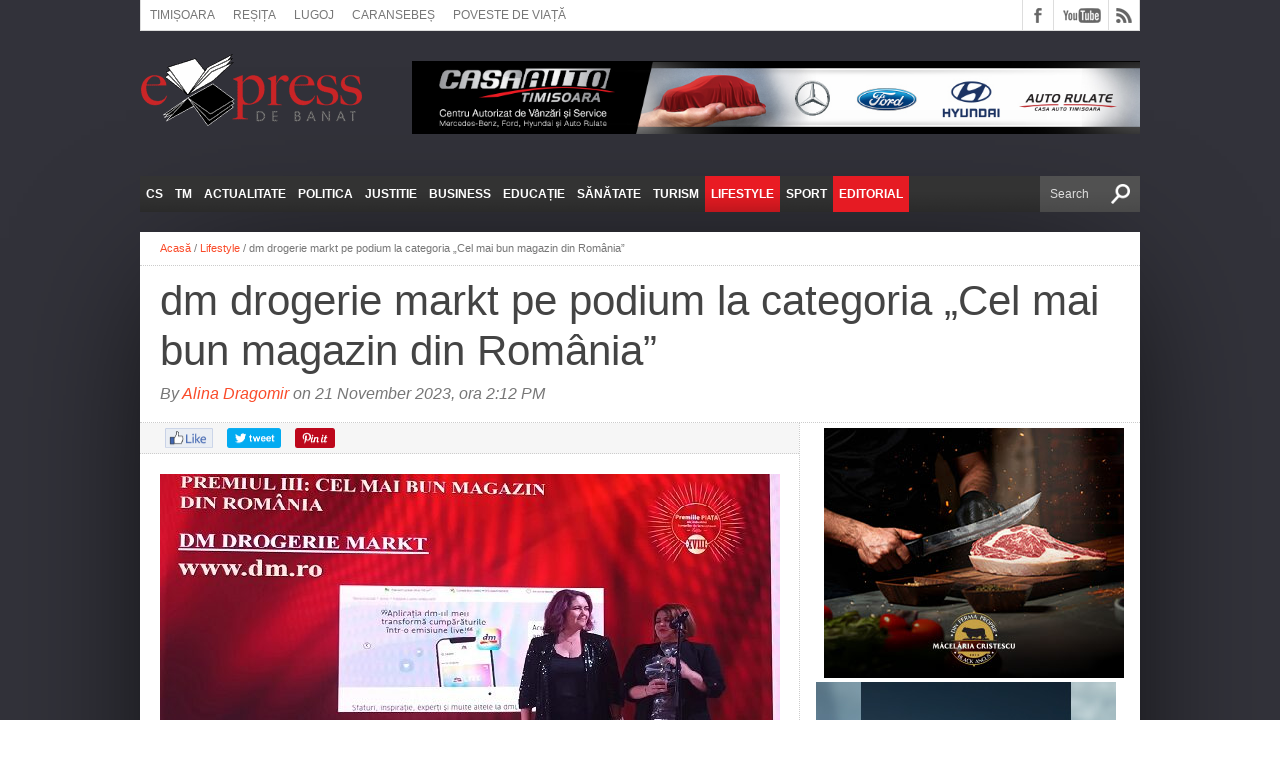

--- FILE ---
content_type: text/html; charset=UTF-8
request_url: https://expressdebanat.ro/dm-drogerie-markt-pe-podium-la-categoria-cel-mai-bun-magazin-din-romania/
body_size: 31351
content:
<!DOCTYPE html>
<html xmlns="http://www.w3.org/1999/xhtml" lang="ro-RO">
<head>
<!-- Google tag (gtag.js) -->
<script async src="https://www.googletagmanager.com/gtag/js?id=G-3Q4GGSBBZJ"></script>
<script>
  window.dataLayer = window.dataLayer || [];
  function gtag(){dataLayer.push(arguments);}
  gtag('js', new Date());

  gtag('config', 'G-PX8D2VTR10');
</script>
<meta name="viewport" content="width=device-width, initial-scale=1, maximum-scale=1" />

<!--[if lt IE 9]>
<link rel="stylesheet" type="text/css" data-pmdelayedstyle="https://cdn.expressdebanat.ro/wp-content/themes/hottopix/css/iecss.css" />
<![endif]-->

<link rel="shortcut icon" href="https://cdn.expressdebanat.ro/wp-content/uploads/2014/08/favicon2.jpg" /><link rel="alternate" type="application/rss+xml" title="RSS 2.0" href="https://expressdebanat.ro/feed/" />
<link rel="alternate" type="text/xml" title="RSS .92" href="https://expressdebanat.ro/feed/rss/" />
<link rel="alternate" type="application/atom+xml" title="Atom 0.3" href="https://expressdebanat.ro/feed/atom/" />

<title>dm drogerie markt pe podium la categoria „Cel mai bun magazin din România” </title><style id="perfmatters-used-css">img{width:inherit;max-width:100%;height:auto;}.main-text,.sub-text,.cat-dark-text,.carousel-wrapper h2{background:#222;}.fb-but,.twitter-but,.pinterest-but,.google-but,.instagram-but,.linkedin-but,.rss-but,.youtube-but{background-image:url("https://cdn.expressdebanat.ro/wp-content/themes/hottopix/css/../images/social-buttons.png") !important;}.main-text,.sub-text,.cat-dark-text,.carousel-wrapper h2{background:none !important;}html{overflow-x:hidden;}body{color:#444;font:normal 100% helvetica,arial,sans-serif;line-height:100%;margin:0px auto;padding:0px;}div{-webkit-backface-visibility:hidden;}h1,h2,h3,h4,h5,h6,h1 a,h2 a,h3 a,h4 a,h5 a,h6 a{-webkit-backface-visibility:hidden;}img{max-width:100%;height:auto;}iframe,embed,object,video{max-width:100%;}a,a:visited{text-decoration:none;}a:hover{text-decoration:underline;}a:active,a:focus{outline:none;}#site{float:left;width:100%;}#wrapper{margin:0 auto;position:relative;width:1000px;z-index:5;}#wrapper{zoom:1;}#wrapper::before,#wrapper::after{content:"";display:table;}#wrapper::after{clear:both;}.aligncenter{display:block;margin:0 auto;}#header-wrapper{float:left;position:relative;width:100%;}#top-header-wrapper{background:#fff;border-bottom:1px solid #ddd;border-left:1px solid #ddd;border-right:1px solid #ddd;float:left;overflow:hidden;width:998px;}#top-nav{float:left;}#top-nav ul{display:inline;float:left;}#top-nav ul li{display:inline;float:left;}#top-nav ul li a,#top-nav ul li a:visited{color:#777;float:left;font:400 12px/12px Arial,sans-serif;padding:9px;text-transform:uppercase;}#top-nav ul li a:hover{text-decoration:none;}#top-nav ul li:hover a,#top-nav ul li:hover a:visited{background:#eee;}#top-nav ul li ul{display:none;}#content-social{float:right;max-width:304px;}#content-social ul{display:inline;float:left;}#content-social ul li{border-left:1px solid #ddd;display:inline;float:left;overflow:hidden;}.fb-but,.twitter-but,.pinterest-but,.instagram-but,.google-but,.tumblr-but,.linkedin-but,.rss-but{float:left;-moz-transition:all .1s;-ms-transition:all .1s;-o-transition:all .1s;-webkit-transition:all .1s;transition:all .1s;width:30px;height:30px;}.fb-but{background:#fff url("https://cdn.expressdebanat.ro/wp-content/themes/hottopix-child/images/social-buttons.png") 0 0;}.fb-but:hover{background:#3b5997 url("https://cdn.expressdebanat.ro/wp-content/themes/hottopix-child/images/social-buttons.png") 0 -30px;}.youtube-but{background:#fff url("https://cdn.expressdebanat.ro/wp-content/themes/hottopix-child/images/social-buttons.png") -120px 0;float:left;-moz-transition:all .1s;-ms-transition:all .1s;-o-transition:all .1s;-webkit-transition:all .1s;transition:all .1s;width:54px;height:30px;}.youtube-but:hover{background:red url("https://cdn.expressdebanat.ro/wp-content/themes/hottopix-child/images/social-buttons.png") -120px -30px;}.rss-but{background:#fff url("https://cdn.expressdebanat.ro/wp-content/themes/hottopix-child/images/social-buttons.png") -204px 0;}.rss-but:hover{background:#f60 url("https://cdn.expressdebanat.ro/wp-content/themes/hottopix-child/images/social-buttons.png") -204px -30px;}#logo-small{float:left;margin:15px 15px 0 0;width:257px;}#ad-728{display:inline-block;max-width:728px;height:90px;}#leader-small{float:right;margin:30px 0 15px;overflow:hidden;text-align:center;width:728px;height:90px;}#nav-wrapper{float:left;margin-bottom:20px;position:relative;width:1000px;height:36px;z-index:2000;}#nav-wrapper{zoom:1;}#nav-wrapper::before,#nav-wrapper::after{content:"";display:table;}#nav-wrapper::after{clear:both;}html:not(.wf-active) .main-nav{overflow:hidden;}.main-nav{display:inline;float:left;max-width:890px;height:40px;position:relative;}.main-nav ul.menu{zoom:1;}.main-nav ul.menu::before,.main-nav ul.menu::after{content:"";display:table;}.main-nav ul.menu::after{clear:both;}.main-nav li{color:#fff;display:inline;float:left;position:relative;-moz-transition:background .1s;-ms-transition:background .1s;-o-transition:background .1s;-webkit-transition:background .1s;transition:background .1s;}.main-nav ul.menu>li:last-child{background-color:#e61b23;}.main-nav li a{color:#fff;float:left;font-size:16px;font-weight:700;line-height:100%;padding:12px 6px;text-transform:uppercase;}.main-nav li:hover,.main-nav li a:hover,.main-nav li.current-menu-item,.main-nav li.current-post-parent{text-decoration:none;}.main-nav li ul{background:url("https://cdn.expressdebanat.ro/wp-content/themes/hottopix-child/images/featured-bg.png");display:block;max-height:0;overflow:hidden;position:absolute;top:36px;left:0;-moz-transition:max-height .4s;-ms-transition:max-height .4s;-o-transition:max-height .4s;-webkit-transition:max-height .4s;transition:max-height .4s;width:170px;}.main-nav li:hover>ul{overflow:visible;}.main-nav li:hover ul{display:block;max-height:none;}.main-nav li:hover #nav-wrapper{overflow:visible;}.main-nav li:hover ul:hover{overflow:visible;}.main-nav li ul li{display:block;float:left;margin:0 10px;position:relative;width:150px;}.main-nav li ul li:first-child{margin-top:10px;}.main-nav li ul li:last-child{margin-bottom:10px;}.main-nav li ul li a{font-size:12px;font-weight:700;line-height:100%;padding:8px;width:134px;}.main-nav li:hover ul li ul{background:none;display:none;max-height:0;position:absolute;top:0;left:150px;-moz-transition:0;-ms-transition:0;-o-transition:0;-webkit-transition:0;transition:0;width:150px;}.main-nav li ul li ul li{margin:0 !important;width:150px;}.main-nav li:hover ul li:hover ul{display:block;max-height:300px;}#main-search{float:right;overflow:hidden;width:100px;}#searchform{background:url("https://cdn.expressdebanat.ro/wp-content/themes/hottopix-child/images/search-bg.png");float:right;padding:0 10px;position:relative;}#searchform input{background:url("https://cdn.expressdebanat.ro/wp-content/themes/hottopix-child/images/search.png") no-repeat right;border:0;color:#ddd;float:right;font:400 12px/12px Arial,sans-serif;margin:0;padding:12px 0;width:100%;height:12px;}#searchform #search-button{border:none;float:left;}#searchform #s:focus{outline:none;}#main{background:#fff;-moz-box-shadow:0 20px 150px -40px #000;-ms-box-shadow:0 20px 150px -40px #000;-o-box-shadow:0 20px 150px -40px #000;-webkit-box-shadow:0 20px 150px -40px #000;box-shadow:0 20px 150px -40px #000;float:left;position:relative;width:100%;}#content-wrapper{float:left;position:relative;width:100%;}.main-story{float:left;overflow:hidden;position:relative;width:57%;height:400px;}.main-story img{float:left;line-height:0;opacity:.8;-moz-transition:opacity .4s;-ms-transition:opacity .4s;-o-transition:opacity .4s;-webkit-transition:opacity .4s;transition:opacity .4s;margin-left:-25px;min-width:620px !important;}.main-story:hover img{opacity:.5;}.main-story-shade{display:block;position:relative;width:100%;height:100%;}.main-story-shade:before{content:"";-moz-box-shadow:0 0 150px 5px #000 inset;-ms-box-shadow:0 0 150px 5px #000 inset;-o-box-shadow:0 0 150px 7px #000 inset;-webkit-box-shadow:0 0 100px 8px #000 inset;box-shadow:0 0 150px 5px #000 inset;float:left;position:absolute;top:0;left:0;width:100%;height:100%;z-index:15;}.main-text{color:#fff;float:left;padding:20px;position:absolute;bottom:0;left:0;width:530px;z-index:20;}.main-text h1{color:#fff;float:left;font-size:25px;font-weight:700;line-height:130%;margin:0 4% 5px;text-align:center;text-decoration:none;-moz-text-shadow:1px 1px 2px #000;-ms-text-shadow:1px 1px 2px #000;-o-text-shadow:1px 1px 2px #000;-webkit-text-shadow:1px 1px 2px #000;text-shadow:1px 1px 2px #000;text-transform:uppercase;width:92%;}.main-story:hover .main-excerpt{max-height:200px;}#home-main{border-right:1px dotted #ccc;float:left;width:659px;}span.list-byline{color:#999;float:left;font:bold 10px/10px helvetica,arial,sans-serif;margin-bottom:5px;}span.list-byline a:visited,span.list-byline a{color:#333;}#title-main{border-bottom:1px dotted #ccc;float:left;padding:10px 20px 20px;position:relative;width:960px;}h1.headline{float:left;font-size:42px;font-weight:400;line-height:120%;margin-bottom:10px;width:100%;}.breadcrumb{border-bottom:1px dotted #ccc;color:#777;font:400 11px/13px Arial,sans-serif;padding:10px 20px;width:960px;}.breadcrumb a{font:400 11px/11px Arial,sans-serif;}span.post-byline{color:#777;float:left;font:400 16px/16px Arial,sans-serif;font-style:italic;}#social-box{background:#f6f6f6;border-bottom:1px dotted #ccc;float:left;padding:0 20px 8px;position:relative;width:619px;}ul.post-social{display:inline;float:left;}ul.post-social li{display:inline;float:left;padding:8px 5px 0;width:90px;height:20px;}li.fb-line{padding:5px 5px 0 !important;}.fb-like span{overflow:visible !important;width:450px !important;margin-right:-375px;}#post-area,ul.archive-list{float:left;font:14px/23px helvetica,arial,sans-serif;position:relative;width:100%;}#post-area p,ul.archive-list p{display:block;margin-bottom:15px;}.post-image{display:block;margin-bottom:20px;width:100%;}#content-area{display:block;float:left;padding:20px 19px 20px 20px;width:620px;}#content-area h1,#content-area h2,#content-area h3,#content-area h4,#content-area h5,#content-area h6{color:#333;margin:10px 0;overflow:hidden;width:100%;}#content-area h1{font:700 34px/36px Arial,sans-serif;}#content-area h2{font:700 28px/32px Arial,sans-serif;}#content-area h3{font:700 24px/28px Arial,sans-serif;}#content-area ul{list-style:disc outside;margin:10px 0;}#content-area ul li,#content-area ol li{margin-left:50px;padding:5px 0px;}#post-area blockquote{border-left:1px #ccc solid;color:#777;font:italic 14px/22px verdana,arial,sans-serif;margin:10px;padding-left:40px;}#author-info{float:left;padding:0 19px 40px 20px;position:relative;width:620px;}#author-info img,#author-info-page img{float:left;margin-right:20px;width:60px;}#author-text{color:#999;float:left;font:italic 14px/20px helvetica,arial,sans-serif;width:540px;}h3.post-header{color:#fff;float:left;font:400 12px/12px Arial,sans-serif;margin:-20px 0 10px 0;padding:5px 7px;position:relative;text-transform:uppercase;z-index:10;}.prev-next-wrapper{background:#f6f6f6;float:left;padding:30px 29px 30px 30px;width:600px;}.prev-post{float:left;font:bold 14px/14px helvetica,arial,sans-serif;text-align:center;width:260px;}.next-post{float:right;font:bold 14px/14px helvetica,arial,sans-serif;text-align:center;width:260px;}.prev-post a,.next-post a{clear:both;color:#333 !important;float:left;font-size:20px;font-weight:400;line-height:120%;margin-top:5px;}#related-posts{float:left;padding:20px 19px 20px 20px;width:620px;}#related-posts img{-moz-transition:opacity .2s;-ms-transition:opacity .2s;-o-transition:opacity .2s;-webkit-transition:opacity .2s;transition:opacity .2s;}#related-posts img:hover{opacity:.8;}#related-posts ul{display:inline;float:left;width:100%;}#related-posts ul li{display:inline;float:left;margin-left:10px;width:200px;}#related-posts ul li:first-child{margin-left:0;}.related-image{float:left;overflow:hidden;position:relative;width:200px;height:129px;}.related-text{float:left;padding:5px 0;}.related-text a{color:#333;font-size:16px;font-weight:400;line-height:120%;}.related-text a:visited{color:#333;}#comments{display:block;float:left;font:400 12px/normal helvetica,arial,sans-serif;overflow:hidden;width:100%;}#respond{clear:both;position:relative;}#respond form{float:left;padding:0 20px 20px;width:619px;}#respond p{font:12px/normal helvetica,arial,sans-serif;margin:0;}#respond input{background:#f6f6f6;border:1px solid #ddd;-ms-box-shadow:2px 2px 5px 0px #eee inset;-moz-box-shadow:2px 2px 5px 0px #eee inset;-webkit-box-shadow:2px 2px 5px 0px #eee inset;-o-box-shadow:2px 2px 5px 0px #eee inset;box-shadow:2px 2px 5px 0px #eee inset;display:block;margin:0 0 9px;padding:5px;width:auto;}#sidebar-wrapper{float:right;width:340px;}li.sidebar-widget{display:block;float:left;font:13px/17px helvetica,arial,sans-serif;overflow:hidden;padding:20px;width:300px;}span.sidebar-widget-header{float:left;margin:-20px 0 7px -20px;width:340px;height:25px;}h3.sidebar-widget-header,h3.sidebar-widget-header a{color:#fff;float:left;font:400 12px/12px Arial,sans-serif;margin-left:20px;padding:5px 7px;position:relative;text-transform:uppercase;z-index:10;}.home-widget .category-light,.sidebar-small-widget .category-light,.sidebar-widget .category-light,.footer-widget .category-light{float:left;position:relative;width:100%;}.sidebar-widget .category-light h2 a{color:#333;float:left;font-size:18px;font-weight:400;line-height:120%;margin-bottom:10px;width:100%;}.footer-widget .category-light h2 a{color:#ddd;float:left;font-size:18px;font-weight:400;line-height:120%;margin-bottom:10px;width:100%;}.home-widget .category-light img,.sidebar-small-widget .category-light img,.sidebar-widget .category-light img,.footer-widget .category-light img{float:left;margin-bottom:10px;opacity:1;-moz-transition:opacity .2s;-ms-transition:opacity .2s;-o-transition:opacity .2s;-webkit-transition:opacity .2s;transition:opacity .2s;}.home-widget .category-light img:hover,.sidebar-small-widget .category-light img:hover,.sidebar-widget .category-light img:hover,.footer-widget .category-light img:hover{opacity:.8;}.sidebar-widget .category-light p,.footer-widget .category-light p{float:left;font:13px/17px helvetica,arial,sans-serif;margin-bottom:10px;}.sidebar-widget .cat-light-top{float:left;margin-top:20px;position:relative;width:300px;}.footer-widget .cat-light-top{float:left;margin-top:20px;position:relative;width:300px;}.home-widget .cat-light-top:first-child,.sidebar-small-widget .cat-light-top:first-child,.sidebar-widget .cat-light-top:first-child,.footer-widget .cat-light-top:first-child{margin-top:0;}.sidebar-widget .cat-light-bottom{background:#f6f6f6;float:left;margin:10px 0 -20px -20px;padding:20px;width:300px;}.footer-widget .cat-light-bottom{background:none;float:left;margin:10px 0 -20px -20px;padding:20px;width:300px;}.home-widget .cat-light-bottom ul li,.sidebar-small-widget .cat-light-bottom ul li,.sidebar-widget .cat-light-bottom ul li{border-top:1px dotted #ccc;display:block;float:left;margin-top:10px;padding-top:10px;width:100%;}.footer-widget .cat-light-bottom ul li{border-top:1px dotted #444;display:block;float:left;margin-top:10px;padding-top:10px;width:100%;}.home-widget .cat-light-bottom ul li img,.sidebar-widget .cat-light-bottom ul li img,.footer-widget .cat-light-bottom ul li img{float:left;margin:0 10px 0 0;opacity:1;-moz-transition:opacity .2s;-ms-transition:opacity .2s;-o-transition:opacity .2s;-webkit-transition:opacity .2s;transition:opacity .2s;}.home-widget .cat-light-bottom ul li img:hover,.sidebar-widget .cat-light-bottom ul li img:hover,.footer-widget .cat-light-bottom ul li img:hover{opacity:.8;}.home-widget .cat-light-bottom ul li p,.sidebar-small-widget .cat-light-bottom ul li p,.sidebar-widget .cat-light-bottom ul li p,.footer-widget .cat-light-bottom ul li p{margin-bottom:0;}.sidebar-widget .cat-light-bottom ul li p a{color:#333;float:left;font:bold 13px/17px helvetica,sans-serif;width:205px;}.footer-widget .cat-light-bottom ul li p a{color:#ddd;float:left;font:bold 13px/17px helvetica,sans-serif;width:205px;}.home-widget .cat-light-bottom ul li:first-child,.sidebar-small-widget .cat-light-bottom ul li:first-child,.sidebar-widget .cat-light-bottom ul li:first-child,.footer-widget .cat-light-bottom ul li:first-child{border-top:none;margin-top:0;padding-top:0;}.sidebar-small-widget .cat-light-bottom .list-byline,.sidebar-widget .cat-light-bottom .list-byline{display:none;}li.home-widget #searchform,li.sidebar-widget #searchform,li.sidebar-small-widget #searchform,li.footer-widget #searchform{background:#fff;float:left;padding:0;width:100%;}li.home-widget #searchform input,li.sidebar-widget #searchform input,li.sidebar-small-widget #searchform input,li.footer-widget #searchform input{background:#fff url("https://cdn.expressdebanat.ro/wp-content/themes/hottopix-child/images/search2.png") no-repeat right center !important;border:1px solid #666;box-shadow:none;color:#666;margin:0;padding:10px 3%;width:94%;height:12px;}#footer-wrapper{background:#333;float:left;width:100%;}#footer-top{float:left;padding:25px 0;width:100%;}li.footer-widget{border-left:1px dotted #555;color:#aaa;float:left;font:13px/17px helvetica,arial,sans-serif;margin:0 0 20px 14px;overflow:hidden;padding-left:10px;width:300px;}li.home-widget p,li.sidebar-small-widget p,li.sidebar-widget p,li.footer-widget p{margin-bottom:10px;}li.footer-widget:first-child{border-left:none;margin-left:25px;padding-left:0;}h3.footer-widget-header,h3.footer-widget-header a{color:#ddd;float:left;font:400 14px/18px Arial,sans-serif;margin-bottom:20px;-moz-text-shadow:1px 1px 2px #000;-ms-text-shadow:1px 1px 2px #000;-o-text-shadow:1px 1px 2px #000;-webkit-text-shadow:1px 1px 2px #000;text-shadow:1px 1px 2px #000;text-transform:uppercase;width:100%;}#footer-bottom{background:#222;color:#aaa;float:left;font:11px/13px helvetica,arial,sans-serif;padding:10px 25px 5px;width:950px;}#footer-bottom p{float:left;margin:0 20px 5px 0;max-width:500px;}#footer-bottom ul{display:block;float:right;max-width:450px;overflow:hidden;position:relative;}#footer-bottom ul li{display:inline;float:left;margin:0 10px 5px 0;}#footer-bottom ul li ul{display:none;}@media only screen and (-Webkit-min-device-pixel-ratio: 1.5),only screen and (-moz-min-device-pixel-ratio: 1.5),only screen and (-o-min-device-pixel-ratio: 3/2),only screen and (min-device-pixel-ratio: 1.5){.fb-but,.fb-but:hover,.twitter-but,.twitter-but:hover,.pinterest-but,.pinterest-but:hover,.google-but,.google-but:hover,.tumblr-but,.tumblr-but:hover,.youtube-but,.youtube-but:hover,.linkedin-but,.linkedin-but:hover,.rss-but,.rss-but:hover,.instagram-but,.instagram-but:hover{background-image:url("https://expressdebanat.ro/wp-content/themes/hottopix-child/images/social-buttons@2x.png");background-size:294px 60px;}}.advertisement-container{position:relative;margin:-15px -20px;text-align:center;}.advertisement-container a{display:inline-block;}html,body,div,span,applet,object,iframe,h1,h2,h3,h4,h5,h6,p,blockquote,pre,a,abbr,acronym,address,big,cite,code,del,dfn,em,img,ins,kbd,q,s,samp,small,strike,strong,sub,sup,tt,var,b,u,i,center,dl,dt,dd,ol,ul,li,fieldset,form,label,legend,table,caption,tbody,tfoot,thead,tr,th,td,article,aside,canvas,details,embed,figure,figcaption,footer,header,hgroup,menu,nav,output,ruby,section,summary,time,mark,audio,video{margin:0;padding:0;border:0;font-size:100%;vertical-align:baseline;}body{line-height:1;}ol,ul{list-style:none;}blockquote,q{quotes:none;}blockquote:before,blockquote:after,q:before,q:after{content:"";content:none;}@media screen and (max-width: 1002px)and (min-width: 768px){body{background-image:none !important;}#wrapper,#nav-wrapper{width:768px;}#leader-wrapper,#leader-small{width:768px;height:auto;}#leader-small{float:left;margin-bottom:0;}#top-header-wrapper{width:766px;}#top-nav{max-width:464px;}.main-excerpt,.sub-text p,#sidebar-small-wrapper,.home-widget .cat-dark-text p,.sidebar-widget .cat-dark-text p,.prev-next-wrapper,.related-image,.archive-image{display:none;}#nav-wrapper{height:34px;}#nav-wrapper #main-search{width:auto;}#nav-wrapper #searchform input{background-size:13px auto;padding:11px 10px;width:80px;}.main-nav{height:34px;max-width:608px;}.main-nav li a{font-size:11px;padding:11px 5px;}.main-nav li ul{top:34px;}.main-story{width:438px;height:308px;}.main-story img{margin-left:-19px;min-width:476px !important;}.main-text{width:428px;}.main-text h1{font-size:30px;line-height:1.2;}#home-main,.home-widget .category-dark,.carousel-wrapper,ul.home-carousel,span.home-widget-header,span.sidebar-widget-header,.sidebar-widget .category-dark,#comments{width:427px;}li.home-widget,.home-widget .cat-dark-text,.home-widget .cat-dark-bottom,.home-widget .cat-light-top,.home-widget .cat-light-bottom,#social-box,.archive-text{width:387px;}#content-area,#woo-content,.post-tags,#related-posts,#archive-wrapper,.nav-links{padding:20px;width:387px;}#author-info{padding:0 20px 20px 20px;width:387px;}#author-text{width:307px;}#title-main,.breadcrumb{width:728px;}#related-posts ul li{margin:0 0 10px 0;width:387px;}ol.commentlist,#respond form{padding:0 20px 20px;width:387px;}li.footer-widget{border-left:none;margin:0 0 20px 56px;padding-left:0;}li.footer-widget:first-child{margin-left:56px;}#footer-bottom{padding:10px 20px;width:728px;}#footer-bottom p,#footer-bottom ul{max-width:728px;width:728px;}#footer-bottom ul{float:left;margin-top:10px;}}@media screen and (max-width: 767px)and (min-width: 600px){body{background-image:none !important;}#wrapper,#nav-wrapper,.main-story,#sidebar-wrapper,span.home-widget-header,span.sidebar-widget-header,.home-widget .category-dark,.carousel-wrapper,ul.home-carousel,.sidebar-widget .category-dark,ul.tabber-widget,#comments{width:600px;}#top-header-wrapper{width:598px;}#top-nav{max-width:296px;}#leader-wrapper,#ad-970,#leader-small,#ad-728{max-width:600px;width:600px;height:auto;}#leader-small{float:left;margin-bottom:0;}.main-nav,.main-excerpt,.sub-text p,#ticker-wrapper,#latest-ticker-wrapper,#sidebar-small-wrapper,.home-widget .cat-dark-text p,.sidebar-widget .cat-dark-text p,.related-image{display:none;}.main-story{height:387px;}.main-story img{margin-left:0;min-width:600px !important;}.main-text h1{font-size:30px;line-height:1.2;}#home-main,#home-left{border-right:none;width:600px;}li.home-widget,.home-widget .cat-dark-text,.home-widget .cat-dark-bottom,.home-widget .cat-light-top,.home-widget .cat-light-bottom,li.sidebar-widget,.sidebar-widget .cat-dark-text,.sidebar-widget .cat-dark-bottom,.sidebar-widget .cat-light-top,.footer-widget .cat-light-top,.sidebar-widget .cat-light-bottom,.footer-widget .cat-light-bottom,ul.latest-comments,li.footer-widget,.main-text,#title-main,.breadcrumb,#social-box{width:560px;}.home-widget .cat-dark-bottom ul li p a,.home-widget .cat-light-bottom ul li p a,.sidebar-widget .cat-dark-bottom ul li p a,.sidebar-widget .cat-light-bottom ul li p a,.footer-widget .cat-light-bottom ul li p a{width:465px;}#content-area,#woo-content,.post-tags,#related-posts,#archive-wrapper,.nav-links{padding:20px;width:560px;}#author-info{padding:0 20px 20px 20px;width:560px;}#author-text{width:480px;}.fb-like span{overflow:hidden !important;width:90px !important;margin-right:-375px;}.prev-next-wrapper{padding:30px;width:540px;}.prev-post,.next-post{width:250px;}#related-posts ul li{margin:0 0 10px 0;width:560px;}ol.commentlist,#respond form{padding:0 20px 20px;width:560px;}#sidebar-wrapper{border-top:1px dotted #ccc;}.footer-widget .category-light h2 a{font-size:24px;}#footer-top{padding:25px 20px;width:560px;}li.footer-widget{border-left:none;margin:0 0 20px 0;padding-left:0;}li.footer-widget:first-child{margin-left:0;}#footer-bottom{padding:10px 20px;width:560px;}#footer-bottom p,#footer-bottom ul{max-width:560px;width:560px;}#footer-bottom ul{float:left;margin-top:10px;}}@media screen and (max-width: 599px)and (min-width: 480px){body{background-image:none !important;}#wrapper,#nav-wrapper,.main-story,#sidebar-wrapper,span.home-widget-header,span.sidebar-widget-header,.home-widget .category-dark,.carousel-wrapper,ul.home-carousel,.sidebar-widget .category-dark,ul.tabber-widget,#comments{width:480px;}#top-nav{max-width:480px;}#top-header-wrapper{width:478px;height:61px;}#leader-wrapper,#leader-small{margin-top:10px;}#leader-wrapper,#ad-970,#leader-small,#ad-728{max-width:480px;width:480px;height:auto;}#leader-small{float:left;margin-bottom:0;}#logo-wrapper,#logo-small{margin-top:10px;}#content-social{border-top:1px solid #ddd;float:left;max-width:480px;width:100%;}#content-social ul li:first-child{border-left:none;}#content-social ul li:last-child{border-right:1px solid #ddd;}.main-nav,.main-excerpt,.sub-text p,#ticker-wrapper,#sidebar-small-wrapper,.home-widget .cat-dark-text p,.sidebar-widget .cat-dark-text p,.breadcrumb,.prev-next-wrapper,.related-image,.archive-image,#author-info img,#author-info-page img{display:none;}.main-story{height:310px;}.main-story img{margin-left:0;min-width:480px !important;}.main-text{width:420px;}.main-text h1{font-size:25px;line-height:1.2;}#home-main,#home-left{border-right:none;width:480px;}li.home-widget,.home-widget .cat-dark-text,.home-widget .cat-dark-bottom,.home-widget .cat-light-top,.home-widget .cat-light-bottom,li.sidebar-widget,.sidebar-widget .cat-dark-text,.sidebar-widget .cat-dark-bottom,.sidebar-widget .cat-light-top,.footer-widget .cat-light-top,.sidebar-widget .cat-light-bottom,.footer-widget .cat-light-bottom,ul.latest-comments,li.footer-widget,#title-main,#social-box,.archive-text,#author-text{width:440px;}.home-widget .cat-dark-bottom ul li p a,.home-widget .cat-light-bottom ul li p a,.sidebar-widget .cat-dark-bottom ul li p a,.sidebar-widget .cat-light-bottom ul li p a,.footer-widget .cat-light-bottom ul li p a{width:345px;}h1.headline,h1.headline-page{font-size:26px;}.fb-like span{overflow:hidden !important;width:90px !important;margin-right:-375px;}.footer-widget .category-light h2 a{font-size:24px;}#footer-top,#content-area,#woo-content,.post-tags,#related-posts,#archive-wrapper,.nav-links{padding:20px;width:440px;}#author-info{padding:0 20px 30px 20px;width:440px;}#related-posts ul li{margin:0 0 10px 0;width:440px;}ol.commentlist,#respond form{padding:0 20px 20px;width:440px;}#sidebar-wrapper{border-top:1px dotted #ccc;}li.footer-widget{border-left:none;margin:0 0 20px 0;padding-left:0;}li.footer-widget:first-child{margin-left:0;}#footer-bottom{padding:10px 20px;width:440px;}#footer-bottom p,#footer-bottom ul{margin-right:0;max-width:440px;width:440px;}#footer-bottom ul{float:left;margin-top:10px;}}@media screen and (max-width: 479px){body{background-image:none !important;}#wrapper,#nav-wrapper,.main-story,#sidebar-wrapper,#comments{width:320px;}#top-nav{max-width:300px;}#top-header-wrapper{width:318px;}#leader-wrapper,#leader-small{margin-top:10px;}#leader-wrapper,#ad-970,#leader-small,#ad-728{max-width:320px;width:320px;height:auto;}#leader-small{float:left;margin-bottom:0;}#logo-wrapper,#logo-small{margin-top:10px;}#main-search{width:120px;}#searchform input{width:81px;}#content-social{border-top:1px solid #ddd;float:left;max-width:320px;width:100%;}#content-social ul li:first-child{border-left:none;}#content-social ul li:last-child{border-right:1px solid #ddd;}.main-nav,.main-byline,.main-excerpt,.sub-text p,#ticker-wrapper,#sidebar-small-wrapper,.home-widget .cat-dark-text p,.home-widget .cat-dark-bottom img,.home-widget .cat-light-bottom img,span.list-byline,.sidebar-widget .cat-dark-text p,.sidebar-widget .cat-dark-bottom img,.sidebar-widget .cat-light-bottom ul li img,.footer-widget .cat-light-bottom ul li img,.breadcrumb,.prev-next-wrapper,.related-image,.archive-image,.comment-avatar,#author-info img,#author-info-page img{display:none;}.main-story{height:194px;}.main-story img{margin-left:0;min-width:320px !important;}.main-text h1{font-size:17px;line-height:1.2;}#home-main,#home-left,.home-widget .category-dark,.carousel-wrapper,ul.home-carousel,.sidebar-widget .category-dark{border-right:none;width:320px;}li.home-widget,.home-widget .cat-dark-text,.home-widget .cat-dark-bottom,li.sidebar-widget,.sidebar-widget .cat-dark-text,.sidebar-widget .cat-dark-bottom,#footer-bottom,.main-text,#title-main,.post-tags,.nav-links{padding:10px;width:300px;}#author-info{padding:0 10px 20px 10px;width:300px;}.home-widget .cat-dark-bottom ul li p a,.home-widget .cat-light-bottom ul li p a,.home-widget .cat-light-top,.sidebar-widget .cat-dark-bottom ul li p a,.sidebar-widget .cat-light-top,.sidebar-widget .cat-light-bottom ul li p a,.footer-widget .cat-light-bottom ul li p a,ul.latest-comments,.archive-text,#author-text{width:300px;}.home-widget .category-light h2 a,.sidebar-widget .category-light h2 a,.footer-widget .category-light h2 a{font-size:17px;}span.home-widget-header,span.sidebar-widget-header{margin:-10px 0 7px -10px;width:320px;}h3.sidebar-widget-header,h3.home-widget-header{margin-left:10px;}h1.headline,h1.headline-page{font-size:26px;}#social-box{padding:0 10px 8px;width:300px;}.fb-like span{overflow:hidden !important;width:90px !important;margin-right:-375px;}#footer-top,#content-area,#woo-content,#related-posts,#archive-wrapper{padding:20px 10px;width:300px;}#related-posts ul li{margin:0 0 10px 0;width:300px;}ol.commentlist,#respond form{padding:0 10px 20px;width:300px;}#sidebar-wrapper{border-top:1px dotted #ccc;}li.footer-widget{border-left:none;margin:0 0 20px 0;padding-left:0;}li.footer-widget:first-child{margin-left:0;}#footer-bottom p,#footer-bottom ul{margin-right:0;max-width:300px;width:300px;}#footer-bottom ul{float:left;margin-top:10px;}}[data-icon]:before{font-family:"dashicons";content:attr(data-icon);speak:none;font-weight:normal;font-variant:normal;text-transform:none;line-height:1;-webkit-font-smoothing:antialiased;-moz-osx-font-smoothing:grayscale;}.main-nav li a,.main-nav li ul li a{font-family:Arial,sans-serif;font-size:12px;line-height:100%;}.main-text h1,.sub-text h2{font-family:Arial,sans-serif;}.home-widget .cat-dark-text h2,.home-widget .category-light h2 a,.sidebar-small-widget .category-light h2 a,ul.home-carousel li h2,h1.headline,h1.headline-page,.prev-post a,.next-post a,.related-text a,#post-404 h1,h3.cat-header,.archive-text h2 a,.archive-text-noimg h2 a,ul.widget-buzz li h2 a,.sidebar-widget .cat-dark-text h2,.sidebar-widget .category-light h2 a,.footer-widget .category-light h2 a{font-family:Arial,sans-serif;}#logo-wrapper,#logo-small{height:130px;}.main-nav li:hover,.main-nav li a:hover,.main-nav li.current-menu-item,.main-nav li.current-post-parent{background:#e91b23 url("https://cdn.expressdebanat.ro/wp-content/themes/hottopix/images/menu-fade.png") repeat-x bottom;}span.comment-count,h3.post-header,h3.comment-header,h3.home-widget-header,h3.small-widget-header,h3.sidebar-widget-header,span.post-tags-header,.post-tags a:hover,ul.tabber-widget li.active,ul.tabber-widget li:hover,.tag-cloud a:hover{background:#e91b23;}span.home-widget-header,span.small-widget-header,span.sidebar-widget-header,ul.tabber-widget,#comments,#related-posts{border-top:3px solid #e91b23;}.prev-post,.next-post{color:#e91b23;}#nav-wrapper{background:#333 url("https://cdn.expressdebanat.ro/wp-content/themes/hottopix/images/menu-fade.png") repeat-x bottom;}.main-nav li ul li{background:#333;}a,a:visited{color:#fa4b2a;}.main-nav-wrapper{display:inline-block;}.main-nav-wrapper .mobile-menu-toggle{color:#fff;display:none;font-size:17px;height:40px;line-height:36px;padding-left:10px;text-decoration:none;text-transform:uppercase;}.main-nav-wrapper .mobile-menu-toggle span{vertical-align:middle;}.main-nav-wrapper .mobile-menu-toggle::before{background:transparent url("https://cdn.expressdebanat.ro/wp-content/themes/hottopix-child/./images/menu-open.png") no-repeat center;background-size:100% auto;content:"";display:inline-block;height:19px;margin-right:10px;vertical-align:middle;width:24px;}@media only screen and (max-width: 767px){.main-nav-wrapper .mobile-menu-toggle{display:block;}}#social-box{padding:0 20px;}.post-social .social-share-button{display:inline-block;float:none;padding:5px;vertical-align:middle;width:auto;}.post-social .social-share-button-link{background-repeat:no-repeat;background-size:100% auto;box-sizing:border-box;display:inline-block;height:20px;}.post-social .social-share-button-link:active,.post-social .social-share-button-link:focus,.post-social .social-share-button-link:hover{opacity:.8;}.post-social .social-share-button-link.facebook{background-image:url("https://cdn.expressdebanat.ro/wp-content/themes/hottopix-child/./images/facebook-share.png");width:48px;}.post-social .social-share-button-link.twitter{background-image:url("https://cdn.expressdebanat.ro/wp-content/themes/hottopix-child/./images/twitter-share.png");width:54px;}.post-social .social-share-button-link.pinterest{background-image:url("https://cdn.expressdebanat.ro/wp-content/themes/hottopix-child/./images/pinterest-share.png");width:40px;}.header-outer-wrapper,.featured-main-wrapper{zoom:1;}.header-outer-wrapper::before,.header-outer-wrapper::after,.featured-main-wrapper::before,.featured-main-wrapper::after{content:"";display:table;}.header-outer-wrapper::after,.featured-main-wrapper::after{clear:both;}.edb-ads-slider{visibility:hidden;}@font-face{font-family:"Glyphicons Halflings";src:url("https://cdn.expressdebanat.ro/wp-content/plugins/yop-poll-pro/public/assets/css/../fonts/glyphicons-halflings-regular.eot");src:url("https://cdn.expressdebanat.ro/wp-content/plugins/yop-poll-pro/public/assets/css/../fonts/glyphicons-halflings-regular.eot?#iefix") format("embedded-opentype"),url("https://cdn.expressdebanat.ro/wp-content/plugins/yop-poll-pro/public/assets/css/../fonts/glyphicons-halflings-regular.woff") format("woff"),url("https://cdn.expressdebanat.ro/wp-content/plugins/yop-poll-pro/public/assets/css/../fonts/glyphicons-halflings-regular.ttf") format("truetype"),url("https://cdn.expressdebanat.ro/wp-content/plugins/yop-poll-pro/public/assets/css/../fonts/glyphicons-halflings-regular.svg#glyphicons-halflingsregular") format("svg");}@-webkit-keyframes progress-bar-stripes{from{background-position:40px 0;}to{background-position:0 0;}}@keyframes progress-bar-stripes{from{background-position:40px 0;}to{background-position:0 0;}}@-ms-viewport{width:device-width;}@keyframes chartjs-render-animation{from{opacity:.99;}to{opacity:1;}}@-webkit-keyframes fadeIn{from{opacity:0;}to{opacity:1;}}@keyframes fadeIn{from{opacity:0;}to{opacity:1;}}@-webkit-keyframes fadeOut{from{opacity:1;}to{opacity:0;}}@keyframes fadeOut{from{opacity:1;}to{opacity:0;}}@keyframes orbit{0%{opacity:1;z-index:99;transform:rotate(180deg);animation-timing-function:ease-out;}7%{opacity:1;transform:rotate(300deg);animation-timing-function:linear;}30%{opacity:1;transform:rotate(410deg);animation-timing-function:ease-in-out;}39%{opacity:1;transform:rotate(645deg);animation-timing-function:linear;}70%{opacity:1;transform:rotate(770deg);animation-timing-function:ease-out;}75%{opacity:1;transform:rotate(900deg);animation-timing-function:ease-out;}100%,76%{opacity:0;transform:rotate(900deg);}}@-o-keyframes orbit{0%{opacity:1;z-index:99;-o-transform:rotate(180deg);-o-animation-timing-function:ease-out;}7%{opacity:1;-o-transform:rotate(300deg);-o-animation-timing-function:linear;}30%{opacity:1;-o-transform:rotate(410deg);-o-animation-timing-function:ease-in-out;}39%{opacity:1;-o-transform:rotate(645deg);-o-animation-timing-function:linear;}70%{opacity:1;-o-transform:rotate(770deg);-o-animation-timing-function:ease-out;}75%{opacity:1;-o-transform:rotate(900deg);-o-animation-timing-function:ease-out;}100%,76%{opacity:0;-o-transform:rotate(900deg);}}@-ms-keyframes orbit{39%,7%{-ms-animation-timing-function:linear;}0%,70%,75%{opacity:1;-ms-animation-timing-function:ease-out;}100%,75%,76%{-ms-transform:rotate(900deg);}0%{z-index:99;-ms-transform:rotate(180deg);}7%{opacity:1;-ms-transform:rotate(300deg);}30%{opacity:1;-ms-transform:rotate(410deg);-ms-animation-timing-function:ease-in-out;}39%{opacity:1;-ms-transform:rotate(645deg);}70%{-ms-transform:rotate(770deg);}100%,76%{opacity:0;}}@-webkit-keyframes orbit{0%{opacity:1;z-index:99;-webkit-transform:rotate(180deg);-webkit-animation-timing-function:ease-out;}7%{opacity:1;-webkit-transform:rotate(300deg);-webkit-animation-timing-function:linear;}30%{opacity:1;-webkit-transform:rotate(410deg);-webkit-animation-timing-function:ease-in-out;}39%{opacity:1;-webkit-transform:rotate(645deg);-webkit-animation-timing-function:linear;}70%{opacity:1;-webkit-transform:rotate(770deg);-webkit-animation-timing-function:ease-out;}75%{opacity:1;-webkit-transform:rotate(900deg);-webkit-animation-timing-function:ease-out;}100%,76%{opacity:0;-webkit-transform:rotate(900deg);}}@-moz-keyframes orbit{0%{opacity:1;z-index:99;-moz-transform:rotate(180deg);-moz-animation-timing-function:ease-out;}7%{opacity:1;-moz-transform:rotate(300deg);-moz-animation-timing-function:linear;}30%{opacity:1;-moz-transform:rotate(410deg);-moz-animation-timing-function:ease-in-out;}39%{opacity:1;-moz-transform:rotate(645deg);-moz-animation-timing-function:linear;}70%{opacity:1;-moz-transform:rotate(770deg);-moz-animation-timing-function:ease-out;}75%{opacity:1;-moz-transform:rotate(900deg);-moz-animation-timing-function:ease-out;}100%,76%{opacity:0;-moz-transform:rotate(900deg);}}@keyframes shake{25%{transform:translateX(-20px);}75%{transform:translateX(20px);}100%{transform:translateX(0);}}</style><link rel="preload" href="https://cdn.expressdebanat.ro/wp-content/uploads/2023/12/banner-1000x100px_CATM_2024.jpg" as="image" /><link rel="preload" href="https://cdn.expressdebanat.ro/wp-content/uploads/2021/07/logo-site-3.png" as="image" />
<link rel="dns-prefetch" href="//connect.facebook.net" />
<meta name="dc.title" content="dm drogerie markt pe podium la categoria „Cel mai bun magazin din România” ">
<meta name="dc.description" content="Magazinul online dm.ro, inaugurat de dm drogerie markt, a luat locul al treilea la categoria „Cel mai bun magazin din România, în cadrul Galei Premiilor Piața.">
<meta name="dc.relation" content="https://expressdebanat.ro/dm-drogerie-markt-pe-podium-la-categoria-cel-mai-bun-magazin-din-romania/">
<meta name="dc.source" content="https://expressdebanat.ro/">
<meta name="dc.language" content="ro_RO">
<meta name="description" content="Magazinul online dm.ro, inaugurat de dm drogerie markt, a luat locul al treilea la categoria „Cel mai bun magazin din România, în cadrul Galei Premiilor Piața.">
<meta name="robots" content="index, follow, max-snippet:-1, max-image-preview:large, max-video-preview:-1">
<link rel="canonical" href="https://expressdebanat.ro/dm-drogerie-markt-pe-podium-la-categoria-cel-mai-bun-magazin-din-romania/">
<meta name="twitter:card" content="summary">
<meta name="twitter:title" content="dm drogerie markt pe podium la categoria „Cel mai bun magazin din România” ">
<meta name="twitter:description" content="Magazinul online dm.ro, inaugurat de dm drogerie markt, a luat locul al treilea la categoria „Cel mai bun magazin din România, în cadrul Galei Premiilor Piața.">
<meta name="twitter:image" content="https://cdn.expressdebanat.ro/wp-content/uploads/2023/11/dm-drogerie-markt-1.jpg">
<link rel='dns-prefetch' href='//connect.facebook.net' />
<link rel='dns-prefetch' href='//www.googletagmanager.com' />
<link rel='dns-prefetch' href='//pagead2.googlesyndication.com' />
<link rel="alternate" type="application/rss+xml" title="Știri din Timișoara; Express de Banat; Timiș și Caraș Severin &raquo; Feed" href="https://expressdebanat.ro/feed/" />
<link rel="alternate" type="application/rss+xml" title="Știri din Timișoara; Express de Banat; Timiș și Caraș Severin &raquo; Comments Feed" href="https://expressdebanat.ro/comments/feed/" />
<link rel="alternate" type="application/rss+xml" title="Știri din Timișoara; Express de Banat; Timiș și Caraș Severin &raquo; dm drogerie markt pe podium la categoria „Cel mai bun magazin din România” Comments Feed" href="https://expressdebanat.ro/dm-drogerie-markt-pe-podium-la-categoria-cel-mai-bun-magazin-din-romania/feed/" />
<link rel="alternate" title="oEmbed (JSON)" type="application/json+oembed" href="https://expressdebanat.ro/wp-json/oembed/1.0/embed?url=https%3A%2F%2Fexpressdebanat.ro%2Fdm-drogerie-markt-pe-podium-la-categoria-cel-mai-bun-magazin-din-romania%2F" />
<link rel="alternate" title="oEmbed (XML)" type="text/xml+oembed" href="https://expressdebanat.ro/wp-json/oembed/1.0/embed?url=https%3A%2F%2Fexpressdebanat.ro%2Fdm-drogerie-markt-pe-podium-la-categoria-cel-mai-bun-magazin-din-romania%2F&#038;format=xml" />
<style id='wp-img-auto-sizes-contain-inline-css' type='text/css'>
img:is([sizes=auto i],[sizes^="auto," i]){contain-intrinsic-size:3000px 1500px}
/*# sourceURL=wp-img-auto-sizes-contain-inline-css */
</style>
<style id='classic-theme-styles-inline-css' type='text/css'>
/*! This file is auto-generated */
.wp-block-button__link{color:#fff;background-color:#32373c;border-radius:9999px;box-shadow:none;text-decoration:none;padding:calc(.667em + 2px) calc(1.333em + 2px);font-size:1.125em}.wp-block-file__button{background:#32373c;color:#fff;text-decoration:none}
/*# sourceURL=/wp-includes/css/classic-themes.min.css */
</style>
<link rel='stylesheet' id='cookie-notice-front-css' data-pmdelayedstyle="https://cdn.expressdebanat.ro/wp-content/plugins/cookie-notice/css/front.min.css?ver=2.5.11" type='text/css' media='all' />
<link rel='stylesheet' id='gn-frontend-gnfollow-style-css' data-pmdelayedstyle="https://cdn.expressdebanat.ro/wp-content/plugins/gn-publisher/assets/css/gn-frontend-gnfollow.min.css?ver=1.5.26" type='text/css' media='all' />
<link rel='stylesheet' id='mvp-style-css' data-pmdelayedstyle="https://cdn.expressdebanat.ro/wp-content/themes/hottopix-child/style.css?ver=1537950237" type='text/css' media='all' />
<link rel='stylesheet' id='yop-public-css' data-pmdelayedstyle="https://cdn.expressdebanat.ro/wp-content/plugins/yop-poll-pro/public/assets/css/yop-poll-public-6.5.32.css?ver=6.9" type='text/css' media='all' />
<!--n2css--><!--n2js--><script type="text/javascript" async src="https://cdn.expressdebanat.ro/wp-content/plugins/burst-statistics/helpers/timeme/timeme.min.js?ver=1768784737" id="burst-timeme-js"></script>
<script type="text/javascript" src="https://cdn.expressdebanat.ro/wp-includes/js/dist/hooks.min.js?ver=dd5603f07f9220ed27f1" id="wp-hooks-js"></script>
<script type="text/javascript" src="https://cdn.expressdebanat.ro/wp-includes/js/dist/i18n.min.js?ver=c26c3dc7bed366793375" id="wp-i18n-js"></script>
<script type="text/javascript" id="wp-i18n-js-after">
/* <![CDATA[ */
wp.i18n.setLocaleData( { 'text direction\u0004ltr': [ 'ltr' ] } );
//# sourceURL=wp-i18n-js-after
/* ]]> */
</script>
<script type="text/javascript" src="https://cdn.expressdebanat.ro/wp-includes/js/dist/url.min.js?ver=9e178c9516d1222dc834" id="wp-url-js"></script>
<script type="text/javascript" src="https://cdn.expressdebanat.ro/wp-includes/js/dist/api-fetch.min.js?ver=3a4d9af2b423048b0dee" id="wp-api-fetch-js"></script>
<script type="text/javascript" id="wp-api-fetch-js-after">
/* <![CDATA[ */
wp.apiFetch.use( wp.apiFetch.createRootURLMiddleware( "https://expressdebanat.ro/wp-json/" ) );
wp.apiFetch.nonceMiddleware = wp.apiFetch.createNonceMiddleware( "a60f4f4d3c" );
wp.apiFetch.use( wp.apiFetch.nonceMiddleware );
wp.apiFetch.use( wp.apiFetch.mediaUploadMiddleware );
wp.apiFetch.nonceEndpoint = "https://expressdebanat.ro/wp-admin/admin-ajax.php?action=rest-nonce";
//# sourceURL=wp-api-fetch-js-after
/* ]]> */
</script>
<script type="text/javascript" id="burst-js-extra">
/* <![CDATA[ */
var burst = {"tracking":{"isInitialHit":true,"lastUpdateTimestamp":0,"beacon_url":"https://expressdebanat.ro/wp-content/plugins/burst-statistics/endpoint.php","ajaxUrl":"https://expressdebanat.ro/wp-admin/admin-ajax.php"},"options":{"cookieless":0,"pageUrl":"https://expressdebanat.ro/dm-drogerie-markt-pe-podium-la-categoria-cel-mai-bun-magazin-din-romania/","beacon_enabled":0,"do_not_track":0,"enable_turbo_mode":0,"track_url_change":0,"cookie_retention_days":30,"debug":0},"goals":{"completed":[],"scriptUrl":"https://cdn.expressdebanat.ro/wp-content/plugins/burst-statistics//assets/js/build/burst-goals.js?v=1768784737","active":[]},"cache":{"uid":null,"fingerprint":null,"isUserAgent":null,"isDoNotTrack":null,"useCookies":null}};
//# sourceURL=burst-js-extra
/* ]]> */
</script>
<script type="text/javascript" async src="https://cdn.expressdebanat.ro/wp-content/plugins/burst-statistics/assets/js/build/burst.min.js?ver=1768784737" id="burst-js"></script>
<script type="text/javascript" id="cookie-notice-front-js-before">
/* <![CDATA[ */
var cnArgs = {"ajaxUrl":"https:\/\/expressdebanat.ro\/wp-admin\/admin-ajax.php","nonce":"82c31d39c0","hideEffect":"fade","position":"bottom","onScroll":false,"onScrollOffset":100,"onClick":false,"cookieName":"cookie_notice_accepted","cookieTime":2592000,"cookieTimeRejected":2592000,"globalCookie":false,"redirection":false,"cache":true,"revokeCookies":false,"revokeCookiesOpt":"automatic"};

//# sourceURL=cookie-notice-front-js-before
/* ]]> */
</script>
<script type="text/javascript" src="https://cdn.expressdebanat.ro/wp-content/plugins/cookie-notice/js/front.min.js?ver=2.5.11" id="cookie-notice-front-js"></script>
<script type="text/javascript" src="https://cdn.expressdebanat.ro/wp-content/plugins/enable-jquery-migrate-helper/js/jquery/jquery-1.12.4-wp.js?ver=1.12.4-wp" id="jquery-core-js"></script>
<script type="text/javascript" src="https://cdn.expressdebanat.ro/wp-content/plugins/enable-jquery-migrate-helper/js/jquery-migrate/jquery-migrate-1.4.1-wp.js?ver=1.4.1-wp" id="jquery-migrate-js"></script>

<!-- Google tag (gtag.js) snippet added by Site Kit -->
<!-- Google Analytics snippet added by Site Kit -->
<script type="text/javascript" src="https://www.googletagmanager.com/gtag/js?id=G-XEPQHX0CW9" id="google_gtagjs-js" async></script>
<script type="text/javascript" id="google_gtagjs-js-after">
/* <![CDATA[ */
window.dataLayer = window.dataLayer || [];function gtag(){dataLayer.push(arguments);}
gtag("set","linker",{"domains":["expressdebanat.ro"]});
gtag("js", new Date());
gtag("set", "developer_id.dZTNiMT", true);
gtag("config", "G-XEPQHX0CW9");
//# sourceURL=google_gtagjs-js-after
/* ]]> */
</script>
<script type='text/javascript'>window.presslabs = {"home_url":"https:\/\/expressdebanat.ro"}</script><script type='text/javascript'>
	(function () {
		var pl_beacon = document.createElement('script');
		pl_beacon.type = 'text/javascript';
		pl_beacon.async = true;
		var host = 'https://expressdebanat.ro';
		if ('https:' == document.location.protocol) {
			host = host.replace('http://', 'https://');
		}
		pl_beacon.src = host + '/' + 'o1DKZhhnnCTy' + '.js?ts=' + Math.floor((Math.random() * 100000) + 1);
		var first_script_tag = document.getElementsByTagName('script')[0];
		first_script_tag.parentNode.insertBefore(pl_beacon, first_script_tag);
	})();
</script><style type="text/css">
			.aiovg-player {
				display: block;
				position: relative;
				padding-bottom: 56.25%;
				width: 100%;
				height: 0;	
				overflow: hidden;
			}
			
			.aiovg-player iframe,
			.aiovg-player .video-js,
			.aiovg-player .plyr {
				--plyr-color-main: #00b2ff;
				position: absolute;
				inset: 0;	
				margin: 0;
				padding: 0;
				width: 100%;
				height: 100%;
			}
		</style><meta name="generator" content="Site Kit by Google 1.171.0" /><link href="[data-uri]" rel="icon" type="image/x-icon" />
<style type='text/css'>
#main-nav .menu li a,
#main-nav .menu li ul li a {
	font-family: 'Arial', sans-serif;
	}

.main-text h1,
.sub-text h2 {
	font-family: 'Arial', sans-serif;
	}

.home-widget .cat-dark-text h2,
.home-widget .category-light h2 a,
.sidebar-small-widget .category-light h2 a,
ul.home-carousel li h2,
h1.headline,
h1.headline-page,
.prev-post a,
.next-post a,
.related-text a,
#post-404 h1,
h3.cat-header,
.archive-text h2 a,
.archive-text-noimg h2 a,
ul.widget-buzz li h2 a,
.sidebar-widget .cat-dark-text h2,
.sidebar-widget .category-light h2 a,
.footer-widget .category-light h2 a {
	font-family: 'Arial', sans-serif;
	}

#logo-wrapper,
#logo-small {
	height: 130px;
	}

#main-nav .menu li:hover ul li a {
	background: #333333;
	}

#main-nav .menu li:hover ul li a:hover {
	background: #e91b23;
	}

#main-nav .menu li:hover,
#main-nav .menu li a:hover,
#main-nav .menu li.current-menu-item,
#main-nav .menu li.current-post-parent {
	background: #e91b23 url(https://cdn.expressdebanat.ro/wp-content/themes/hottopix/images/menu-fade.png) repeat-x bottom;
	}

.woocommerce .widget_price_filter .ui-slider .ui-slider-handle,
.woocommerce span.onsale,
.woocommerce #respond input#submit.alt,
.woocommerce a.button.alt,
.woocommerce button.button.alt,
.woocommerce input.button.alt,
.woocommerce #respond input#submit.alt:hover,
.woocommerce a.button.alt:hover,
.woocommerce button.button.alt:hover,
.woocommerce input.button.alt:hover {
	background-color: #e91b23;
	}

.woocommerce #respond input#submit.alt:hover,
.woocommerce a.button.alt:hover,
.woocommerce button.button.alt:hover,
.woocommerce input.button.alt:hover {
	opacity: 0.8;
	}

span.comment-count,
h3.post-header,
h3.comment-header,
h3.home-widget-header,
h3.small-widget-header,
h3.sidebar-widget-header,
span.post-tags-header,
.post-tags a:hover,
ul.tabber-widget li.active,
ul.tabber-widget li:hover,
.tag-cloud a:hover,
.woocommerce .widget_price_filter .ui-slider .ui-slider-range {
	background: #e91b23;
	}

span.home-widget-header,
span.small-widget-header,
span.sidebar-widget-header,
ul.tabber-widget,
#comments,
#related-posts {
	border-top: 3px solid #e91b23;
	}

ol.commentlist {
	border-bottom: 3px solid #e91b23;
	}

.prev-post,
.next-post {
	color: #e91b23;
	}

#nav-wrapper {
	background: #333333 url(https://cdn.expressdebanat.ro/wp-content/themes/hottopix/images/menu-fade.png) repeat-x bottom;
	}

.search-fly-wrap {
	background: #333333;
	}

#nav-mobi select {
	background: #333333 url(https://cdn.expressdebanat.ro/wp-content/themes/hottopix/images/triangle-dark.png) no-repeat right;
	}

a, a:visited {
	color: #fa4b2a;
	}

#wallpaper {
	background: url() no-repeat 50% 0;
	}

</style>

<style type="text/css">
#ad-970 {
    display: inline-block;
    max-width: 1000px;
    height: 180px;
}
h3.ticker-header {
  
    color: #f00;
    float: left;
    font: 700 20px/20px 'Oswald', sans-serif;
    max-width: 155px;
    height: 20px;
    padding: 10px 25px 10px 20px;
    text-transform: uppercase;
}

#leader-wrapper {
    float: left;
    margin-top: 15px;
    overflow: hidden;
    text-align: center;
    width: 100%;
    height: 180px;
}</style>

<style type="text/css">
#nav-wrapper {
	width: 100%;
	}
#leader-wrapper {
	margin-top: 0;
	margin-bottom: 20px;
	}
#logo-wrapper {
	text-align: center;
	}
</style>


<!-- Google AdSense meta tags added by Site Kit -->
<meta name="google-adsense-platform-account" content="ca-host-pub-2644536267352236">
<meta name="google-adsense-platform-domain" content="sitekit.withgoogle.com">
<!-- End Google AdSense meta tags added by Site Kit -->
        <script>

      window.OneSignalDeferred = window.OneSignalDeferred || [];

      OneSignalDeferred.push(function(OneSignal) {
        var oneSignal_options = {};
        window._oneSignalInitOptions = oneSignal_options;

        oneSignal_options['serviceWorkerParam'] = { scope: '/' };
oneSignal_options['serviceWorkerPath'] = 'OneSignalSDKWorker.js.php';

        OneSignal.Notifications.setDefaultUrl("https://expressdebanat.ro");

        oneSignal_options['wordpress'] = true;
oneSignal_options['appId'] = 'bd339107-b76e-4b77-a7b5-810c1d9ad6ec';
oneSignal_options['allowLocalhostAsSecureOrigin'] = true;
oneSignal_options['welcomeNotification'] = { };
oneSignal_options['welcomeNotification']['title'] = "Multumim!";
oneSignal_options['welcomeNotification']['message'] = "Tocmai te-ai abonat la stirile Express de Banat!";
oneSignal_options['welcomeNotification']['url'] = "www.expressdebanat.ro";
oneSignal_options['subdomainName'] = "expressdebanat.onesignal.com";
oneSignal_options['promptOptions'] = { };
oneSignal_options['promptOptions']['actionMessage'] = "Aboneaza-te la Express de Banat! Fii primul care citeste stirile noastre!";
oneSignal_options['promptOptions']['exampleNotificationTitleDesktop'] = "Express de Banat";
oneSignal_options['promptOptions']['exampleNotificationMessageDesktop'] = "Stirile circula mai repede!";
oneSignal_options['promptOptions']['exampleNotificationTitleMobile'] = "Express de Banat";
oneSignal_options['promptOptions']['exampleNotificationMessageMobile'] = "Stirile circula mai repede!";
oneSignal_options['promptOptions']['exampleNotificationCaption'] = "Va puteti dezabona oricand";
oneSignal_options['promptOptions']['acceptButtonText'] = "Sunt de acord";
oneSignal_options['promptOptions']['cancelButtonText'] = "Nu, multumesc";
oneSignal_options['promptOptions']['siteName'] = "https://expressdebanat.ro/";
oneSignal_options['promptOptions']['autoAcceptTitle'] = "Click Allow";
oneSignal_options['notifyButton'] = { };
oneSignal_options['notifyButton']['enable'] = true;
oneSignal_options['notifyButton']['position'] = 'bottom-right';
oneSignal_options['notifyButton']['theme'] = 'default';
oneSignal_options['notifyButton']['size'] = 'medium';
oneSignal_options['notifyButton']['showCredit'] = true;
oneSignal_options['notifyButton']['text'] = {};
oneSignal_options['notifyButton']['colors'] = {};
oneSignal_options['notifyButton']['offset'] = {};
              OneSignal.init(window._oneSignalInitOptions);
              OneSignal.Slidedown.promptPush()      });

      function documentInitOneSignal() {
        var oneSignal_elements = document.getElementsByClassName("OneSignal-prompt");

        var oneSignalLinkClickHandler = function(event) { OneSignal.Notifications.requestPermission(); event.preventDefault(); };        for(var i = 0; i < oneSignal_elements.length; i++)
          oneSignal_elements[i].addEventListener('click', oneSignalLinkClickHandler, false);
      }

      if (document.readyState === 'complete') {
           documentInitOneSignal();
      }
      else {
           window.addEventListener("load", function(event){
               documentInitOneSignal();
          });
      }
    </script>
<meta property="og:site_name" content="Știri din Timișoara; Express de Banat; Timiș și Caraș Severin" />
<meta property="og:type" content="article" />
<meta property="og:locale" content="ro_RO" />
<meta property="fb:app_id" content="167271786708296" />
<meta property="og:url" content="https://expressdebanat.ro/dm-drogerie-markt-pe-podium-la-categoria-cel-mai-bun-magazin-din-romania/" />
<meta property="og:title" content="dm drogerie markt pe podium la categoria „Cel mai bun magazin din România”" />
<meta property="og:description" content="Magazinul online dm.ro, inaugurat de dm drogerie markt, a luat locul al treilea la categoria „Cel mai bun magazin din România, în cadrul Galei Premiilor Piața. dm drogerie markt ocupă un loc fruntaș celor mai buni. În cadrul Galei Premiilor Piața,” dm a fost premiat cu locul al 3-lea pentru magazinul online, în cadrul Galei&hellip;" />
<meta property="og:image" content="https://cdn.expressdebanat.ro/wp-content/uploads/2023/11/dm-drogerie-markt-1.jpg" />
<meta property="og:image:width" content="620" />
<meta property="og:image:height" content="413" />
<meta property="og:image" content="https://cdn.expressdebanat.ro/wp-content/uploads/2023/11/dm-drogerie-markt.png" />
<meta property="og:image:width" content="620" />
<meta property="og:image:height" content="518" />
<meta property="article:published_time" content="2023-11-21T12:12:50+00:00" />
<meta property="article:modified_time" content="2023-11-21T18:58:43+00:00" />
<meta property="article:author" content="https://expressdebanat.ro/author/alina-dra/" />
<meta property="article:section" content="Lifestyle" />
<meta property="article:tag" content="Reșița" />
<meta property="article:tag" content="Timișoara" />
<meta property="article:tag" content="„Cel mai bun magazin din România”" />
<meta property="article:tag" content="articol principal" />
<meta property="article:tag" content="dm drogerie markt" />
<meta property="article:tag" content="Galei Premiilor Piața" />
<meta property="article:tag" content="Magazinul online dm.ro" />
<meta property="article:tag" content="stiri interne" />

<!-- Google AdSense snippet added by Site Kit -->
<script type="text/javascript" async="async" src="https://pagead2.googlesyndication.com/pagead/js/adsbygoogle.js?client=ca-pub-9337743062580537&amp;host=ca-host-pub-2644536267352236" crossorigin="anonymous"></script>

<!-- End Google AdSense snippet added by Site Kit -->
<noscript><style>.perfmatters-lazy[data-src]{display:none !important;}</style></noscript><style>.perfmatters-lazy-youtube{position:relative;width:100%;max-width:100%;height:0;padding-bottom:56.23%;overflow:hidden}.perfmatters-lazy-youtube img{position:absolute;top:0;right:0;bottom:0;left:0;display:block;width:100%;max-width:100%;height:auto;margin:auto;border:none;cursor:pointer;transition:.5s all;-webkit-transition:.5s all;-moz-transition:.5s all}.perfmatters-lazy-youtube img:hover{-webkit-filter:brightness(75%)}.perfmatters-lazy-youtube .play{position:absolute;top:50%;left:50%;right:auto;width:68px;height:48px;margin-left:-34px;margin-top:-24px;background:url(https://cdn.expressdebanat.ro/wp-content/plugins/perfmatters/img/youtube.svg) no-repeat;background-position:center;background-size:cover;pointer-events:none}.perfmatters-lazy-youtube iframe{position:absolute;top:0;left:0;width:100%;height:100%;z-index:99}</style><style type="text/css">
#ad-970 {
    display: inline-block;
    max-width: 1000px;
    height: 180px;
}
h3.ticker-header {
  
    color: #f00;
    float: left;
    font: 700 20px/20px 'Oswald', sans-serif;
    max-width: 155px;
    height: 20px;
    padding: 10px 25px 10px 20px;
    text-transform: uppercase;
}

#leader-wrapper {
    float: left;
    margin-top: 15px;
    overflow: hidden;
    text-align: center;
    width: 100%;
    height: 180px;
}</style>
</head>

<body class="wp-singular post-template-default single single-post postid-790283 single-format-standard wp-theme-hottopix wp-child-theme-hottopix-child cookies-not-set metaslider-plugin" data-burst_id="790283" data-burst_type="post">
<div id="site">
	
	<div id="wrapper">
		<div class="header-outer-wrapper">
			<div id="header-wrapper">
				<div id="top-header-wrapper">
					<div id="top-nav">

						<div class="menu-meniu-sus-container"><ul class="menu"><li id="menu-item-110031" class="menu-item menu-item-type-taxonomy menu-item-object-category current-post-ancestor current-menu-parent current-post-parent menu-item-110031"><a href="https://expressdebanat.ro/timis/timisoara/">Timișoara</a></li>
<li id="menu-item-407143" class="menu-item menu-item-type-taxonomy menu-item-object-category current-post-ancestor current-menu-parent current-post-parent menu-item-407143"><a href="https://expressdebanat.ro/caras/resita/">Reșița</a></li>
<li id="menu-item-411213" class="menu-item menu-item-type-taxonomy menu-item-object-category menu-item-411213"><a href="https://expressdebanat.ro/timis/lugoj/">Lugoj</a></li>
<li id="menu-item-888138" class="menu-item menu-item-type-taxonomy menu-item-object-category menu-item-888138"><a href="https://expressdebanat.ro/caras/caransebes/">Caransebeș</a></li>
<li id="menu-item-888146" class="menu-item menu-item-type-taxonomy menu-item-object-category menu-item-888146"><a href="https://expressdebanat.ro/poveste-viata/">Poveste de viață</a></li>
</ul></div>					</div><!--top-nav-->
					<div id="content-social">
						<ul>
														<li><a href="http://www.facebook.com/ExpressdeBanat" alt="Facebook" class="fb-but" target="_blank"></a></li>
																																																								<li><a href="http://www.youtube.com/user/expressdebanat" alt="YouTube" class="youtube-but" target="_blank"></a></li>
																					<li><a href="https://expressdebanat.ro/feed/rss/" alt="RSS Feed" class="rss-but"></a></li>
						</ul>
					</div><!--content-social-->
				</div><!--top-header-wrapper-->

														<div id="leader-small">
						<div id="ad-728">
							<a href="https://casaautotimisoara.ro/"><img data-perfmatters-preload class="size-full wp-image-797237" src="https://cdn.expressdebanat.ro/wp-content/uploads/2023/12/banner-1000x100px_CATM_2024.jpg" alt="banner 1000x100px catm 2024" width="1000" height="100" /></a>						</div><!--ad-728-->
					</div><!--leader-small-->
										<div id="logo-small" itemscope itemtype="http://schema.org/Organization">
													<a itemprop="url" href="https://expressdebanat.ro"><img data-perfmatters-preload itemprop="logo" width="225" height="89" src="https://cdn.expressdebanat.ro/wp-content/uploads/2021/07/logo-site-3.png" alt="Știri din Timișoara; Express de Banat; Timiș și Caraș Severin" /></a>
											</div><!--logo-small-->
							</div><!--header-wrapper-->

<a href="https://expressdebanat.ro/"><img src="" alt="" style="">
</a> 



			<div id="nav-wrapper">
				<div class="main-nav-wrapper">
					<a class="mobile-menu-toggle" href="#"><span>Meniu</span></a>
					<div class="main-nav">
						<ul id="menu-meniu-principal" class="menu"><li id="menu-item-888126" class="menu-item menu-item-type-taxonomy menu-item-object-category current-post-ancestor menu-item-has-children menu-item-888126"><a href="https://expressdebanat.ro/caras/">CS</a>
<ul class="sub-menu">
	<li id="menu-item-888134" class="menu-item menu-item-type-taxonomy menu-item-object-category current-post-ancestor current-menu-parent current-post-parent menu-item-888134"><a href="https://expressdebanat.ro/caras/resita/">Reșița</a></li>
	<li id="menu-item-888130" class="menu-item menu-item-type-taxonomy menu-item-object-category menu-item-888130"><a href="https://expressdebanat.ro/caras/caransebes/">Caransebeș</a></li>
	<li id="menu-item-888127" class="menu-item menu-item-type-taxonomy menu-item-object-category menu-item-888127"><a href="https://expressdebanat.ro/caras/anina/">Anina</a></li>
	<li id="menu-item-888128" class="menu-item menu-item-type-taxonomy menu-item-object-category menu-item-888128"><a href="https://expressdebanat.ro/caras/baile-herculane/">Băile Herculane</a></li>
	<li id="menu-item-888129" class="menu-item menu-item-type-taxonomy menu-item-object-category menu-item-888129"><a href="https://expressdebanat.ro/caras/bocsa/">Bocşa</a></li>
	<li id="menu-item-888131" class="menu-item menu-item-type-taxonomy menu-item-object-category menu-item-888131"><a href="https://expressdebanat.ro/caras/moldova-noua/">Moldova Nouă</a></li>
	<li id="menu-item-888132" class="menu-item menu-item-type-taxonomy menu-item-object-category menu-item-888132"><a href="https://expressdebanat.ro/caras/oravita/">Oravița</a></li>
	<li id="menu-item-888133" class="menu-item menu-item-type-taxonomy menu-item-object-category menu-item-888133"><a href="https://expressdebanat.ro/caras/otelu-rosu-2/">Oțelu Roşu</a></li>
</ul>
</li>
<li id="menu-item-888135" class="menu-item menu-item-type-taxonomy menu-item-object-category current-post-ancestor menu-item-has-children menu-item-888135"><a href="https://expressdebanat.ro/timis/">TM</a>
<ul class="sub-menu">
	<li id="menu-item-888136" class="menu-item menu-item-type-taxonomy menu-item-object-category menu-item-888136"><a href="https://expressdebanat.ro/timis/lugoj/">Lugoj</a></li>
	<li id="menu-item-888137" class="menu-item menu-item-type-taxonomy menu-item-object-category current-post-ancestor current-menu-parent current-post-parent menu-item-888137"><a href="https://expressdebanat.ro/timis/timisoara/">Timișoara</a></li>
</ul>
</li>
<li id="menu-item-3050" class="menu-item menu-item-type-taxonomy menu-item-object-category menu-item-has-children menu-item-3050"><a href="https://expressdebanat.ro/actualitate/">Actualitate</a>
<ul class="sub-menu">
	<li id="menu-item-3053" class="menu-item menu-item-type-taxonomy menu-item-object-category menu-item-3053"><a href="https://expressdebanat.ro/actualitate/administratie/">Administratie</a></li>
	<li id="menu-item-934997" class="menu-item menu-item-type-taxonomy menu-item-object-category menu-item-934997"><a href="https://expressdebanat.ro/actualitate/national/">Național</a></li>
	<li id="menu-item-543607" class="menu-item menu-item-type-taxonomy menu-item-object-category menu-item-543607"><a href="https://expressdebanat.ro/actualitate/social/">Social</a></li>
	<li id="menu-item-517686" class="menu-item menu-item-type-taxonomy menu-item-object-category menu-item-517686"><a href="https://expressdebanat.ro/utile/">Utile</a></li>
</ul>
</li>
<li id="menu-item-3057" class="menu-item menu-item-type-taxonomy menu-item-object-category menu-item-has-children menu-item-3057"><a href="https://expressdebanat.ro/politica/">Politica</a>
<ul class="sub-menu">
	<li id="menu-item-947056" class="menu-item menu-item-type-taxonomy menu-item-object-category menu-item-947056"><a href="https://expressdebanat.ro/expresslive-cu-dani-stanciu/">ExpressLive</a></li>
	<li id="menu-item-946120" class="menu-item menu-item-type-taxonomy menu-item-object-category menu-item-946120"><a href="https://expressdebanat.ro/politica/interviurile-express/">Interviurile Express</a></li>
</ul>
</li>
<li id="menu-item-3051" class="menu-item menu-item-type-taxonomy menu-item-object-category menu-item-3051"><a href="https://expressdebanat.ro/justitie/">Justitie</a></li>
<li id="menu-item-92852" class="menu-item menu-item-type-taxonomy menu-item-object-category menu-item-has-children menu-item-92852"><a href="https://expressdebanat.ro/business/">Business</a>
<ul class="sub-menu">
	<li id="menu-item-402873" class="menu-item menu-item-type-post_type menu-item-object-page menu-item-402873"><a href="https://expressdebanat.ro/locuri-de-munca/">Job-uri</a></li>
	<li id="menu-item-776921" class="menu-item menu-item-type-taxonomy menu-item-object-category menu-item-776921"><a href="https://expressdebanat.ro/tehnit/">TehnIT</a></li>
</ul>
</li>
<li id="menu-item-105252" class="menu-item menu-item-type-taxonomy menu-item-object-category menu-item-105252"><a href="https://expressdebanat.ro/educatie/">Educație</a></li>
<li id="menu-item-105254" class="menu-item menu-item-type-taxonomy menu-item-object-category menu-item-105254"><a href="https://expressdebanat.ro/sanatate/">Sănătate</a></li>
<li id="menu-item-7675" class="menu-item menu-item-type-taxonomy menu-item-object-category menu-item-has-children menu-item-7675"><a href="https://expressdebanat.ro/turism/">Turism</a>
<ul class="sub-menu">
	<li id="menu-item-944634" class="menu-item menu-item-type-taxonomy menu-item-object-category menu-item-has-children menu-item-944634"><a href="https://expressdebanat.ro/fantasticul-banat/">Fantasticul Banat</a>
	<ul class="sub-menu">
		<li id="menu-item-945758" class="menu-item menu-item-type-taxonomy menu-item-object-category menu-item-945758"><a href="https://expressdebanat.ro/fantasticul-banat/travel-vlog-fantasticul-banat-express-de-banat/">Travel Vlog</a></li>
	</ul>
</li>
	<li id="menu-item-543606" class="menu-item menu-item-type-taxonomy menu-item-object-category menu-item-543606"><a href="https://expressdebanat.ro/turism/visit/">Visit Caraș-Severin</a></li>
</ul>
</li>
<li id="menu-item-3055" class="menu-item menu-item-type-taxonomy menu-item-object-category current-post-ancestor current-menu-parent current-post-parent menu-item-has-children menu-item-3055"><a href="https://expressdebanat.ro/life-style/">Lifestyle</a>
<ul class="sub-menu">
	<li id="menu-item-888147" class="menu-item menu-item-type-taxonomy menu-item-object-category menu-item-888147"><a href="https://expressdebanat.ro/poveste-viata/">Poveste de viață</a></li>
</ul>
</li>
<li id="menu-item-611103" class="menu-item menu-item-type-taxonomy menu-item-object-category menu-item-611103"><a href="https://expressdebanat.ro/sport/">Sport</a></li>
<li id="menu-item-888145" class="menu-item menu-item-type-taxonomy menu-item-object-category menu-item-has-children menu-item-888145"><a href="https://expressdebanat.ro/editorial/">Editorial</a>
<ul class="sub-menu">
	<li id="menu-item-888144" class="menu-item menu-item-type-taxonomy menu-item-object-category menu-item-888144"><a href="https://expressdebanat.ro/editorial/pe-a-dreapta/">De Victor Nafiru</a></li>
	<li id="menu-item-888143" class="menu-item menu-item-type-taxonomy menu-item-object-category menu-item-888143"><a href="https://expressdebanat.ro/editorial/despre-una-despre-alta/">de Dan Popoviciu</a></li>
</ul>
</li>
</ul>					</div>
				</div>
				<div id="main-search">
					<form method="get" id="searchform" action="https://expressdebanat.ro/">
    <input type="text" name="s" id="s" value="Search" onfocus='if (this.value == "Search") { this.value = ""; }' onblur='if (this.value == "") { this.value = "Search"; }' />
    <input type="hidden" id="search-button" />
</form>				</div>
			</div>
		</div>






<div id="main">

	<div id="content-wrapper">

		
		<div class="breadcrumb">

			<div id="crumbs"><a href="https://expressdebanat.ro">Acasă</a> / <a href="https://expressdebanat.ro/life-style/">Lifestyle</a> / <span class="current">dm drogerie markt pe podium la categoria „Cel mai bun magazin din România”</span></div>
		</div><!--breadcrumb-->

		<div id="title-main">

			<h1 class="headline">dm drogerie markt pe podium la categoria „Cel mai bun magazin din România”</h1>

			<span class="post-byline">
			By 
			<a href="https://expressdebanat.ro/author/alina-dra/" title="Posts by Alina Dragomir" rel="author">Alina Dragomir</a> 
			on 
			21 November 2023, ora 2:12 PM			</span>
		</div><!--title-main-->

		<div id="home-main">

			<div id="post-area" class="post-790283 post type-post status-publish format-standard has-post-thumbnail hentry category-life-style category-resita category-timisoara tag-cel-mai-bun-magazin-din-romania tag-articol-principal tag-dm-drogerie-markt tag-galei-premiilor-piata tag-magazinul-online-dm-ro tag-stiri-interne">
					<div id="social-box">
						<ul class="post-social">
							<li class="social-share-button">
								<a class="social-share-button-link facebook" href="https://www.facebook.com/sharer/sharer.php?u=https://expressdebanat.ro/dm-drogerie-markt-pe-podium-la-categoria-cel-mai-bun-magazin-din-romania/" onclick="EDB.open_popup_window('https://www.facebook.com/sharer/sharer.php?u=https://expressdebanat.ro/dm-drogerie-markt-pe-podium-la-categoria-cel-mai-bun-magazin-din-romania/', 545, 433 );return false;"></a>
							</li>
							<li class="social-share-button">
								<a class="social-share-button-link twitter" href="https://twitter.com/intent/tweet?url=https://expressdebanat.ro/dm-drogerie-markt-pe-podium-la-categoria-cel-mai-bun-magazin-din-romania/" onclick="EDB.open_popup_window('https://twitter.com/intent/tweet?url=https://expressdebanat.ro/dm-drogerie-markt-pe-podium-la-categoria-cel-mai-bun-magazin-din-romania/&amp;text=dm+drogerie+markt+pe+podium+la+categoria+%E2%80%9ECel+mai+bun+magazin+din+Rom%C3%A2nia%E2%80%9D', 545, 433 );return false;"></a>
							</li>
															<li class="social-share-button">
									<a class="social-share-button-link pinterest" href="https://pinterest.com/pin/create/link/?url=https://expressdebanat.ro/dm-drogerie-markt-pe-podium-la-categoria-cel-mai-bun-magazin-din-romania/&amp;media=https://cdn.expressdebanat.ro/wp-content/uploads/2023/11/dm-drogerie-markt-1.jpg&amp;description=dm+drogerie+markt+pe+podium+la+categoria+%E2%80%9ECel+mai+bun+magazin+din+Rom%C3%A2nia%E2%80%9D" onclick="EDB.open_popup_window('https://pinterest.com/pin/create/link/?url=https://expressdebanat.ro/dm-drogerie-markt-pe-podium-la-categoria-cel-mai-bun-magazin-din-romania/&amp;media=https://cdn.expressdebanat.ro/wp-content/uploads/2023/11/dm-drogerie-markt-1.jpg&amp;description=dm+drogerie+markt+pe+podium+la+categoria+%E2%80%9ECel+mai+bun+magazin+din+Rom%C3%A2nia%E2%80%9D', 545, 433 );return false;"></a>
								</li>
													</ul>
					</div>
				
				<div id="content-area">

					
						
							
								
								<div class="post-image">

									<img width="620" height="400" src="data:image/svg+xml,%3Csvg%20xmlns=&#039;http://www.w3.org/2000/svg&#039;%20width=&#039;620&#039;%20height=&#039;400&#039;%20viewBox=&#039;0%200%20620%20400&#039;%3E%3C/svg%3E" class="attachment-post-thumb size-post-thumb wp-post-image perfmatters-lazy" alt="dm drogerie markt la Timisoara" decoding="async" fetchpriority="high" data-src="https://cdn.expressdebanat.ro/wp-content/uploads/2023/11/dm-drogerie-markt-1-620x400.jpg" data-srcset="https://cdn.expressdebanat.ro/wp-content/uploads/2023/11/dm-drogerie-markt-1-620x400.jpg 620w, https://cdn.expressdebanat.ro/wp-content/uploads/2023/11/dm-drogerie-markt-1-300x194.jpg 300w, https://cdn.expressdebanat.ro/wp-content/uploads/2023/11/dm-drogerie-markt-1-85x54.jpg 85w" data-sizes="(max-width: 620px) 100vw, 620px" /><noscript><img width="620" height="400" src="https://cdn.expressdebanat.ro/wp-content/uploads/2023/11/dm-drogerie-markt-1-620x400.jpg" class="attachment-post-thumb size-post-thumb wp-post-image" alt="dm drogerie markt la Timisoara" decoding="async" fetchpriority="high" srcset="https://cdn.expressdebanat.ro/wp-content/uploads/2023/11/dm-drogerie-markt-1-620x400.jpg 620w, https://cdn.expressdebanat.ro/wp-content/uploads/2023/11/dm-drogerie-markt-1-300x194.jpg 300w, https://cdn.expressdebanat.ro/wp-content/uploads/2023/11/dm-drogerie-markt-1-85x54.jpg 85w" sizes="(max-width: 620px) 100vw, 620px" /></noscript>
								</div><!--post-image-->

								
													
					
					<div class="hatsr697c5bd4451ff" ><a href="https://www.facebook.com/macelaria.cristescu"><img class="size-full wp-image-953762 perfmatters-lazy" src="data:image/svg+xml,%3Csvg%20xmlns=&#039;http://www.w3.org/2000/svg&#039;%20width=&#039;1000&#039;%20height=&#039;200&#039;%20viewBox=&#039;0%200%201000%20200&#039;%3E%3C/svg%3E" alt="cristescu 1000 x 200 2 copy" width="1000" height="200" data-src="https://cdn.expressdebanat.ro/wp-content/uploads/2025/12/Cristescu-1000-x-200-2-copy.jpg" /><noscript><img class="size-full wp-image-953762" src="https://cdn.expressdebanat.ro/wp-content/uploads/2025/12/Cristescu-1000-x-200-2-copy.jpg" alt="cristescu 1000 x 200 2 copy" width="1000" height="200" /></noscript></a>

<a href="https://www.bacoluxhotels.ro/"><img class="size-full wp-image-943602 perfmatters-lazy" src="data:image/svg+xml,%3Csvg%20xmlns=&#039;http://www.w3.org/2000/svg&#039;%20width=&#039;1000&#039;%20height=&#039;200&#039;%20viewBox=&#039;0%200%201000%20200&#039;%3E%3C/svg%3E" alt="Afrodita 1000x200 " width="1000" height="200" data-src="https://cdn.expressdebanat.ro/wp-content/uploads/2025/09/WhatsApp-Image-2025-09-29-at-12.42.18.jpeg" /><noscript><img class="size-full wp-image-943602" src="https://cdn.expressdebanat.ro/wp-content/uploads/2025/09/WhatsApp-Image-2025-09-29-at-12.42.18.jpeg" alt="Afrodita 1000x200 " width="1000" height="200" /></noscript></a>
</div><style type="text/css">
@media screen and (min-width: 1201px) {
.hatsr697c5bd4451ff {
display: block;
}
}
@media screen and (min-width: 993px) and (max-width: 1200px) {
.hatsr697c5bd4451ff {
display: block;
}
}
@media screen and (min-width: 769px) and (max-width: 992px) {
.hatsr697c5bd4451ff {
display: block;
}
}
@media screen and (min-width: 768px) and (max-width: 768px) {
.hatsr697c5bd4451ff {
display: block;
}
}
@media screen and (max-width: 767px) {
.hatsr697c5bd4451ff {
display: block;
}
}
</style>
<p><strong>Magazinul online dm.ro, inaugurat de dm drogerie markt, a luat locul al treilea la categoria „Cel mai bun magazin din România, în cadrul Galei Premiilor Piața.</strong></p>
<p>dm drogerie markt ocupă un loc fruntaș celor mai buni. În cadrul Galei Premiilor Piața,” dm a fost premiat cu locul al 3-lea pentru magazinul online, în cadrul Galei Premiilor Piața, care a sărbătorit cea de-a 18-a ediție cu fast și recunoaștere pentru activitatea în industria de retail logistic și furnizare.</p>
<p>În acest an s-au premiat 55 de echipe membre din 34 de companii remarcabile, printre acestea fiind și dm drogerie markt. 13 secțiuni distincte de premii au fost ocupate de numele câștigătorilor pentru diferite categorii.</p>
<p><strong>Magazinul online <a href="https://www.dm.ro/" target="_blank" rel="noopener sponsored ugc">dm.ro</a></strong>, inaugurat de dm drogerie markt în toamna anului precedent, se bucură de un succes notabil, devenind o alegere preferată de cumpărături a clienților dm. Răspunzând nevoilor acestora, magazinul online a înregistrat peste 350 de mii de conturi, iar la Gala Premiilor Piața a fost onorat cu locul al treilea la categoria „Cel mai bun magazin din România”.</p>
<p><img decoding="async" class="size-full wp-image-790298 perfmatters-lazy" src="data:image/svg+xml,%3Csvg%20xmlns=&#039;http://www.w3.org/2000/svg&#039;%20width=&#039;620&#039;%20height=&#039;518&#039;%20viewBox=&#039;0%200%20620%20518&#039;%3E%3C/svg%3E" alt="dm drogerie markt" width="620" height="518" data-src="https://cdn.expressdebanat.ro/wp-content/uploads/2023/11/dm-drogerie-markt.png" /><noscript><img decoding="async" class="size-full wp-image-790298" src="https://cdn.expressdebanat.ro/wp-content/uploads/2023/11/dm-drogerie-markt.png" alt="dm drogerie markt" width="620" height="518" /></noscript></p><div class="qofln697c5bd445243" ><a href="https://www.facebook.com/horticulturaTM"><img class="size-full wp-image-938847 perfmatters-lazy" src="data:image/svg+xml,%3Csvg%20xmlns=&#039;http://www.w3.org/2000/svg&#039;%20width=&#039;970&#039;%20height=&#039;250&#039;%20viewBox=&#039;0%200%20970%20250&#039;%3E%3C/svg%3E" alt="untitled design" width="970" height="250" data-src="https://cdn.expressdebanat.ro/wp-content/uploads/2025/09/Untitled-design.gif" /><noscript><img class="size-full wp-image-938847" src="https://cdn.expressdebanat.ro/wp-content/uploads/2025/09/Untitled-design.gif" alt="untitled design" width="970" height="250" /></noscript></a></div><style type="text/css">
@media screen and (min-width: 1201px) {
.qofln697c5bd445243 {
display: block;
}
}
@media screen and (min-width: 993px) and (max-width: 1200px) {
.qofln697c5bd445243 {
display: block;
}
}
@media screen and (min-width: 769px) and (max-width: 992px) {
.qofln697c5bd445243 {
display: block;
}
}
@media screen and (min-width: 768px) and (max-width: 768px) {
.qofln697c5bd445243 {
display: block;
}
}
@media screen and (max-width: 767px) {
.qofln697c5bd445243 {
display: block;
}
}
</style>

<p>Evenimentul a adunat cele mai de seamă companii furnizoare de bunuri de larg consum și reprezentanți de marcă din domeniul retailului, oferind un context de apreciere și networking pentru toți participanții. Într-o competiție strânsă și în fața unor jucători de elită din industrie, dm drogerie markt a obținut pentru prima dată locul al treilea la categoria de „Cel mai bun magazin din România”.</p>
<p><em>&#8220;Suntem încântați să fim recunoscuți în cadrul Galei Premiilor Piața pentru eforturile noastre constante de a oferi cel mai bun serviciu și experiență clienților noștri. Locul al treilea la categoria „Cel mai bun magazin din România” este o confirmare a angajamentului nostru față de excelență și inovație în industrie și ne motivează să continuăm cu entuziasm activitatea începută în anii precedenți&#8221;</em>, a declarat Daniela Jordanovski, Head of Marketing&amp;Purchasing.</p>
<p>Compania <a href="https://www.dm.ro/" target="_blank" rel="noopener sponsored ugc">dm drogerie markt</a> a fost înființată în 1973, iar în România, lanțul de magazine este prezent de 16 ani, timp în care a evoluat constant, a creat peste 1600 de locuri de muncă și a deschis 140 de magazine. În 2022, dm a lansat, în România, și magazinul online, expansiunea companiei fiind în continuare una din priorități.</p>

<div class="fb-social-plugin fb-recommendations-bar" data-ref="recommendations-bar" data-trigger="50%" data-read-time="20" data-side="right" data-num-recommendations="4"></div>
<div class="pexdx697c5bd44527c" ><a href="https://www.facebook.com/www.racingteamresita.ro"><img class="size-full wp-image-893884 perfmatters-lazy" src="data:image/svg+xml,%3Csvg%20xmlns=&#039;http://www.w3.org/2000/svg&#039;%20width=&#039;1250&#039;%20height=&#039;463&#039;%20viewBox=&#039;0%200%201250%20463&#039;%3E%3C/svg%3E" alt="untitled design" width="1250" height="463" data-src="https://cdn.expressdebanat.ro/wp-content/uploads/2025/02/Untitled-design.jpg" /><noscript><img class="size-full wp-image-893884" src="https://cdn.expressdebanat.ro/wp-content/uploads/2025/02/Untitled-design.jpg" alt="untitled design" width="1250" height="463" /></noscript></a>


<a href="https://www.hotel-versay.ro/" target="_blank" rel="noopener noreferrer ugc sponsored" Title="Stiri si Publicitate pentru Timisoara si Resita" ><img class="size-full wp-image-821392 perfmatters-lazy" src="data:image/svg+xml,%3Csvg%20xmlns=&#039;http://www.w3.org/2000/svg&#039;%20width=&#039;980&#039;%20height=&#039;120&#039;%20viewBox=&#039;0%200%20980%20120&#039;%3E%3C/svg%3E" alt="Stiri si Publicitate Timisoara, Resita, Hotel Versay aprilie 980x120 px" width="980" height="120" data-src="https://cdn.expressdebanat.ro/wp-content/uploads/2024/04/Versay-aprilie-980x120-px.jpg" /><noscript><img class="size-full wp-image-821392" src="https://cdn.expressdebanat.ro/wp-content/uploads/2024/04/Versay-aprilie-980x120-px.jpg" alt="Stiri si Publicitate Timisoara, Resita, Hotel Versay aprilie 980x120 px" width="980" height="120" /></noscript></a>





</div><style type="text/css">
@media screen and (min-width: 1201px) {
.pexdx697c5bd44527c {
display: block;
}
}
@media screen and (min-width: 993px) and (max-width: 1200px) {
.pexdx697c5bd44527c {
display: block;
}
}
@media screen and (min-width: 769px) and (max-width: 992px) {
.pexdx697c5bd44527c {
display: block;
}
}
@media screen and (min-width: 768px) and (max-width: 768px) {
.pexdx697c5bd44527c {
display: block;
}
}
@media screen and (max-width: 767px) {
.pexdx697c5bd44527c {
display: block;
}
}
</style>
<div class="qvyrn697c5bd4453a4" ><div id="SC_TBlock_885523"></div>

<script type="text/javascript">
            (sc_adv_out = window.sc_adv_out || []).push({
                id : "885523",
                domain : "n.ads6-adnow.com",
                no_div: false
            });
        </script>
        <script async type="text/javascript" src="//st-n.ads6-adnow.com/js/a.js"></script>
</div><style type="text/css">
@media screen and (min-width: 1201px) {
.qvyrn697c5bd4453a4 {
display: block;
}
}
@media screen and (min-width: 993px) and (max-width: 1200px) {
.qvyrn697c5bd4453a4 {
display: block;
}
}
@media screen and (min-width: 769px) and (max-width: 992px) {
.qvyrn697c5bd4453a4 {
display: block;
}
}
@media screen and (min-width: 768px) and (max-width: 768px) {
.qvyrn697c5bd4453a4 {
display: block;
}
}
@media screen and (max-width: 767px) {
.qvyrn697c5bd4453a4 {
display: block;
}
}
</style>
					
					
				</div><!--content-area-->
			

				
				<div id="author-info">

					
					<div id="author-text">

												

					</div><!--author-text-->

				</div><!--author-info-->

								
				<!-- cod alina inceput -->
				
				<!-- cod alina sfarsit -->
				
				
				<div id="social-box">

					<ul class="post-social">

						<li class="fb-line">

							<div class="fb-like" data-send="false" data-layout="button_count" data-width="90" data-show-faces="false"></div>

						</li>

						<li>

							<a href="http://twitter.com/share" class="twitter-share-button" data-lang="en" data-count="horizontal">Tweet</a>

						</li>

						<li>

							<g:plusone size="medium" annotation="bubble" width="90"></g:plusone>

						</li>

						<li>

							
<a href="http://pinterest.com/pin/create/button/?url=https%3A%2F%2Fexpressdebanat.ro%2Fdm-drogerie-markt-pe-podium-la-categoria-cel-mai-bun-magazin-din-romania%2F&media=https://cdn.expressdebanat.ro/wp-content/uploads/2023/11/dm-drogerie-markt-1.jpg&description=dm drogerie markt pe podium la categoria „Cel mai bun magazin din România”" class="pin-it-button" count-layout="horizontal">Pin It</a>

						</li>

					</ul>

				</div><!--social-box-->

									

			</div><!--post-area-->

			
			<div class="prev-next-wrapper">

				<div class="prev-post">

					&larr; Previous Story <a href="https://expressdebanat.ro/noul-stadion-de-la-timisoara-cel-mai-asteptat-aviz-vine-saptamana-viitoare/" rel="prev">Noul stadion de la Timișoara: cel mai așteptat aviz vine săptămâna viitoare</a>
				</div><!--prev-post-->

				<div class="next-post">

					Next Story &rarr; <a href="https://expressdebanat.ro/timisoara-campanie-de-informare-si-constientizare-a-violentei-asupra-femeilor/" rel="next">Timișoara. Campanie de informare și conștientizare a violenței asupra femeilor</a>
				</div><!--next-post-->

			</div><!--prev-next-wrapper-->

			
			            <div id="related-posts">
            	<h3 class="post-header">You may also like...</h3>
			<ul>
            		            			<li>
                		<div class="related-image">
										<a href="https://expressdebanat.ro/aur-ataca-majorarea-taxelor-la-resita-viceprimarul-calin-se-contesta-o-hotarare-care-nu-exista/" rel="bookmark" title="AUR atacă majorarea taxelor la Reșița. Viceprimarul Călin: Se contestă o hotărâre care nu există!"><img width="300" height="194" src="data:image/svg+xml,%3Csvg%20xmlns=&#039;http://www.w3.org/2000/svg&#039;%20width=&#039;300&#039;%20height=&#039;194&#039;%20viewBox=&#039;0%200%20300%20194&#039;%3E%3C/svg%3E" class="attachment-medium-thumb size-medium-thumb wp-post-image perfmatters-lazy" alt="aur cl resita" decoding="async" data-src="https://cdn.expressdebanat.ro/wp-content/uploads/2026/01/AUR-CL-RESITA-300x194.jpeg" data-srcset="https://cdn.expressdebanat.ro/wp-content/uploads/2026/01/AUR-CL-RESITA-300x194.jpeg 300w, https://cdn.expressdebanat.ro/wp-content/uploads/2026/01/AUR-CL-RESITA-620x400.jpeg 620w, https://cdn.expressdebanat.ro/wp-content/uploads/2026/01/AUR-CL-RESITA-85x54.jpeg 85w" data-sizes="(max-width: 300px) 100vw, 300px" /><noscript><img width="300" height="194" src="https://cdn.expressdebanat.ro/wp-content/uploads/2026/01/AUR-CL-RESITA-300x194.jpeg" class="attachment-medium-thumb size-medium-thumb wp-post-image" alt="aur cl resita" decoding="async" srcset="https://cdn.expressdebanat.ro/wp-content/uploads/2026/01/AUR-CL-RESITA-300x194.jpeg 300w, https://cdn.expressdebanat.ro/wp-content/uploads/2026/01/AUR-CL-RESITA-620x400.jpeg 620w, https://cdn.expressdebanat.ro/wp-content/uploads/2026/01/AUR-CL-RESITA-85x54.jpeg 85w" sizes="(max-width: 300px) 100vw, 300px" /></noscript></a>
									</div><!--related-image-->
				<div class="related-text">
					<a href="https://expressdebanat.ro/aur-ataca-majorarea-taxelor-la-resita-viceprimarul-calin-se-contesta-o-hotarare-care-nu-exista/" class="main-headline">AUR atacă majorarea taxelor la Reșița. Viceprimarul Călin: Se contestă o hotărâre care nu există!</a>
				</div><!--related-text-->
            			</li>
            		            			<li>
                		<div class="related-image">
										<a href="https://expressdebanat.ro/omer-radovancovici-judecat-pentru-fapte-care-iti-intorc-stomacul-pe-dos-express-de-banat-si-a-informat-corect-cititorii/" rel="bookmark" title="Omer Radovancovici, judecat pentru fapte care îți întorc stomacul pe dos! Express de Banat și-a informat corect cititorii!"><img width="300" height="194" src="data:image/svg+xml,%3Csvg%20xmlns=&#039;http://www.w3.org/2000/svg&#039;%20width=&#039;300&#039;%20height=&#039;194&#039;%20viewBox=&#039;0%200%20300%20194&#039;%3E%3C/svg%3E" class="attachment-medium-thumb size-medium-thumb wp-post-image perfmatters-lazy" alt="radovancovici omer sex cu minore" decoding="async" data-src="https://cdn.expressdebanat.ro/wp-content/uploads/2023/10/radovancovici_omer_sex_cu_minore-300x194.jpg" data-srcset="https://cdn.expressdebanat.ro/wp-content/uploads/2023/10/radovancovici_omer_sex_cu_minore-300x194.jpg 300w, https://cdn.expressdebanat.ro/wp-content/uploads/2023/10/radovancovici_omer_sex_cu_minore-620x400.jpg 620w, https://cdn.expressdebanat.ro/wp-content/uploads/2023/10/radovancovici_omer_sex_cu_minore-85x54.jpg 85w" data-sizes="(max-width: 300px) 100vw, 300px" /><noscript><img width="300" height="194" src="https://cdn.expressdebanat.ro/wp-content/uploads/2023/10/radovancovici_omer_sex_cu_minore-300x194.jpg" class="attachment-medium-thumb size-medium-thumb wp-post-image" alt="radovancovici omer sex cu minore" decoding="async" srcset="https://cdn.expressdebanat.ro/wp-content/uploads/2023/10/radovancovici_omer_sex_cu_minore-300x194.jpg 300w, https://cdn.expressdebanat.ro/wp-content/uploads/2023/10/radovancovici_omer_sex_cu_minore-620x400.jpg 620w, https://cdn.expressdebanat.ro/wp-content/uploads/2023/10/radovancovici_omer_sex_cu_minore-85x54.jpg 85w" sizes="(max-width: 300px) 100vw, 300px" /></noscript></a>
									</div><!--related-image-->
				<div class="related-text">
					<a href="https://expressdebanat.ro/omer-radovancovici-judecat-pentru-fapte-care-iti-intorc-stomacul-pe-dos-express-de-banat-si-a-informat-corect-cititorii/" class="main-headline">Omer Radovancovici, judecat pentru fapte care îți întorc stomacul pe dos! Express de Banat și-a informat corect cititorii!</a>
				</div><!--related-text-->
            			</li>
            		            			<li>
                		<div class="related-image">
										<a href="https://expressdebanat.ro/toate-strazile-din-cartierul-nord-intra-in-reabilitare-scoatem-la-licitatie-lucrarile/" rel="bookmark" title="Toate străzile din cartierul Nord intră în reabilitare. „Scoatem la licitație lucrările!”"><img width="300" height="194" src="data:image/svg+xml,%3Csvg%20xmlns=&#039;http://www.w3.org/2000/svg&#039;%20width=&#039;300&#039;%20height=&#039;194&#039;%20viewBox=&#039;0%200%20300%20194&#039;%3E%3C/svg%3E" class="attachment-medium-thumb size-medium-thumb wp-post-image perfmatters-lazy" alt="felix borcean" decoding="async" data-src="https://cdn.expressdebanat.ro/wp-content/uploads/2026/01/felix-borcean-2-300x194.jpg" data-srcset="https://cdn.expressdebanat.ro/wp-content/uploads/2026/01/felix-borcean-2-300x194.jpg 300w, https://cdn.expressdebanat.ro/wp-content/uploads/2026/01/felix-borcean-2-620x400.jpg 620w, https://cdn.expressdebanat.ro/wp-content/uploads/2026/01/felix-borcean-2-85x54.jpg 85w" data-sizes="(max-width: 300px) 100vw, 300px" /><noscript><img width="300" height="194" src="https://cdn.expressdebanat.ro/wp-content/uploads/2026/01/felix-borcean-2-300x194.jpg" class="attachment-medium-thumb size-medium-thumb wp-post-image" alt="felix borcean" decoding="async" srcset="https://cdn.expressdebanat.ro/wp-content/uploads/2026/01/felix-borcean-2-300x194.jpg 300w, https://cdn.expressdebanat.ro/wp-content/uploads/2026/01/felix-borcean-2-620x400.jpg 620w, https://cdn.expressdebanat.ro/wp-content/uploads/2026/01/felix-borcean-2-85x54.jpg 85w" sizes="(max-width: 300px) 100vw, 300px" /></noscript></a>
									</div><!--related-image-->
				<div class="related-text">
					<a href="https://expressdebanat.ro/toate-strazile-din-cartierul-nord-intra-in-reabilitare-scoatem-la-licitatie-lucrarile/" class="main-headline">Toate străzile din cartierul Nord intră în reabilitare. „Scoatem la licitație lucrările!”</a>
				</div><!--related-text-->
            			</li>
            		</ul></div>
			
<div id="comments" class="comments-area">
<div id="respond" class="comment-respond">
<div class="fb-social-plugin comment-form fb-comments" id="commentform" data-href="https://expressdebanat.ro/dm-drogerie-markt-pe-podium-la-categoria-cel-mai-bun-magazin-din-romania/" data-width="650" data-num-posts="20" data-order-by="social"></div>
</div></div>

		</div><!--home-main-->

		
<div id="sidebar-wrapper">
	<ul>
		<li id="advertise_widget-3430" class="sidebar-widget widget_advertise_widget"><div class=advertisement-container><div class="widget_slug wp_widget_plugin_box" id="container" > 

<a href="https://www.facebook.com/macelaria.cristescu"><img class="size-full wp-image-953754 perfmatters-lazy" src="data:image/svg+xml,%3Csvg%20xmlns=&#039;http://www.w3.org/2000/svg&#039;%20width=&#039;300&#039;%20height=&#039;250&#039;%20viewBox=&#039;0%200%20300%20250&#039;%3E%3C/svg%3E" alt="cristescu 300 x 250 2 copy" width="300" height="250" data-src="https://cdn.expressdebanat.ro/wp-content/uploads/2025/12/Cristescu-300-x-250-2-copy.jpg" /><noscript><img class="size-full wp-image-953754" src="https://cdn.expressdebanat.ro/wp-content/uploads/2025/12/Cristescu-300-x-250-2-copy.jpg" alt="cristescu 300 x 250 2 copy" width="300" height="250" /></noscript></a>

<a href="https://www.hyundai-timisoara.ro/stoc?model=tucson"><img class="size-full wp-image-959714 perfmatters-lazy" src="data:image/svg+xml,%3Csvg%20xmlns=&#039;http://www.w3.org/2000/svg&#039;%20width=&#039;300&#039;%20height=&#039;600&#039;%20viewBox=&#039;0%200%20300%20600&#039;%3E%3C/svg%3E" alt="300x600 hev" width="300" height="600" data-src="https://cdn.expressdebanat.ro/wp-content/uploads/2026/01/300x600_hev.jpg" /><noscript><img class="size-full wp-image-959714" src="https://cdn.expressdebanat.ro/wp-content/uploads/2026/01/300x600_hev.jpg" alt="300x600 hev" width="300" height="600" /></noscript></a>

 

<a href="https://adoptiecainiresita.ro/"><img class="size-full wp-image-947094 perfmatters-lazy" src="data:image/svg+xml,%3Csvg%20xmlns=&#039;http://www.w3.org/2000/svg&#039;%20width=&#039;300&#039;%20height=&#039;533&#039;%20viewBox=&#039;0%200%20300%20533&#039;%3E%3C/svg%3E" alt="afis statii tramvai" width="300" height="533" data-src="https://cdn.expressdebanat.ro/wp-content/uploads/2025/10/afis-statii-tramvai.jpg" /><noscript><img class="size-full wp-image-947094" src="https://cdn.expressdebanat.ro/wp-content/uploads/2025/10/afis-statii-tramvai.jpg" alt="afis statii tramvai" width="300" height="533" /></noscript></a>

 

<a href="https://www.bacoluxhotels.ro/"><img class="size-full wp-image-943608 perfmatters-lazy" src="data:image/svg+xml,%3Csvg%20xmlns=&#039;http://www.w3.org/2000/svg&#039;%20width=&#039;300&#039;%20height=&#039;250&#039;%20viewBox=&#039;0%200%20300%20250&#039;%3E%3C/svg%3E" alt="Afrodita 300x250px" width="300" height="250" data-src="https://cdn.expressdebanat.ro/wp-content/uploads/2025/09/WhatsApp-Image-2025-09-29-at-12.42.10.jpeg" /><noscript><img class="size-full wp-image-943608" src="https://cdn.expressdebanat.ro/wp-content/uploads/2025/09/WhatsApp-Image-2025-09-29-at-12.42.10.jpeg" alt="Afrodita 300x250px" width="300" height="250" /></noscript></a>

<a href="https://www.facebook.com/profile.php?id=100093207818602" target="_blank" rel="noopener noferrer sponsored ugc"><img class="aligncenter wp-image-776981 size-full perfmatters-lazy" title="Stiri si Publicitate in Timisoara si Resita" src="data:image/svg+xml,%3Csvg%20xmlns=&#039;http://www.w3.org/2000/svg&#039;%20width=&#039;300&#039;%20height=&#039;250&#039;%20viewBox=&#039;0%200%20300%20250&#039;%3E%3C/svg%3E" alt="Stiri si Publicitate in Timisoara si Resita 300x250 resita 02" width="300" height="250" data-src="https://cdn.expressdebanat.ro/wp-content/uploads/2023/09/300x250-resita-02.jpg" /><noscript><img class="aligncenter wp-image-776981 size-full" title="Stiri si Publicitate in Timisoara si Resita" src="https://cdn.expressdebanat.ro/wp-content/uploads/2023/09/300x250-resita-02.jpg" alt="Stiri si Publicitate in Timisoara si Resita 300x250 resita 02" width="300" height="250" /></noscript></a>

 </div></div></li><li id="ht_catlight_link_widget-65" class="sidebar-widget widget_ht_catlight_link_widget"><span class="sidebar-widget-header"><h3 class="sidebar-widget-header">Știrile zilei</h3></span>




					<div class="category-light">

						
						<div class="cat-light-top">

							
								<a href="https://expressdebanat.ro/toyota-are-un-nou-dealer-in-timisoara-26-31-ianuarie-deschiderea-oficiala-toyota-autoglobus/"><img width="620" height="400" src="data:image/svg+xml,%3Csvg%20xmlns=&#039;http://www.w3.org/2000/svg&#039;%20width=&#039;620&#039;%20height=&#039;400&#039;%20viewBox=&#039;0%200%20620%20400&#039;%3E%3C/svg%3E" class="attachment-post-thumb size-post-thumb wp-post-image perfmatters-lazy" alt="toyo lansare edb" decoding="async" data-src="https://cdn.expressdebanat.ro/wp-content/uploads/2026/01/toyo-lansare-edb-620x400.jpg" data-srcset="https://cdn.expressdebanat.ro/wp-content/uploads/2026/01/toyo-lansare-edb-620x400.jpg 620w, https://cdn.expressdebanat.ro/wp-content/uploads/2026/01/toyo-lansare-edb-300x194.jpg 300w, https://cdn.expressdebanat.ro/wp-content/uploads/2026/01/toyo-lansare-edb-768x495.jpg 768w, https://cdn.expressdebanat.ro/wp-content/uploads/2026/01/toyo-lansare-edb-85x54.jpg 85w, https://cdn.expressdebanat.ro/wp-content/uploads/2026/01/toyo-lansare-edb.jpg 1200w" data-sizes="(max-width: 620px) 100vw, 620px" /><noscript><img width="620" height="400" src="https://cdn.expressdebanat.ro/wp-content/uploads/2026/01/toyo-lansare-edb-620x400.jpg" class="attachment-post-thumb size-post-thumb wp-post-image" alt="toyo lansare edb" decoding="async" srcset="https://cdn.expressdebanat.ro/wp-content/uploads/2026/01/toyo-lansare-edb-620x400.jpg 620w, https://cdn.expressdebanat.ro/wp-content/uploads/2026/01/toyo-lansare-edb-300x194.jpg 300w, https://cdn.expressdebanat.ro/wp-content/uploads/2026/01/toyo-lansare-edb-768x495.jpg 768w, https://cdn.expressdebanat.ro/wp-content/uploads/2026/01/toyo-lansare-edb-85x54.jpg 85w, https://cdn.expressdebanat.ro/wp-content/uploads/2026/01/toyo-lansare-edb.jpg 1200w" sizes="(max-width: 620px) 100vw, 620px" /></noscript></a>

							
							<h2><a href="https://expressdebanat.ro/toyota-are-un-nou-dealer-in-timisoara-26-31-ianuarie-deschiderea-oficiala-toyota-autoglobus/">Toyota are un nou dealer în Timișoara. 26-31 ianuarie, deschiderea oficială Toyota Autoglobus!</a></h2>

							<span class="list-byline">
							<a href="https://expressdebanat.ro/author/alina-dra/" title="Posts by Alina Dragomir" rel="author">Alina Dragomir</a> | 
							27 January 2026							</span>

							<p>Cu peste 45 de ani de experiență în domeniul auto, grupul Autoglobus adaugă în portofoliul său unul dintre cele mai respectate branduri auto din lume: Toyota. Această evoluție vine...</p>

						</div><!--cat-light-top-->

						
						<div class="cat-light-top">

							
								<a href="https://expressdebanat.ro/timisoara-este-altceva-74-dintre-timisoreni-spun-ca-orasul-merge-intr-o-directie-buna/"><img width="620" height="400" src="data:image/svg+xml,%3Csvg%20xmlns=&#039;http://www.w3.org/2000/svg&#039;%20width=&#039;620&#039;%20height=&#039;400&#039;%20viewBox=&#039;0%200%20620%20400&#039;%3E%3C/svg%3E" class="attachment-post-thumb size-post-thumb wp-post-image perfmatters-lazy" alt="timisoara, oameni pe strada in piata victoriei" decoding="async" data-src="https://cdn.expressdebanat.ro/wp-content/uploads/2026/01/Timisoara-oameni-pe-strada-in-Piata-Victoriei-620x400.jpg" data-srcset="https://cdn.expressdebanat.ro/wp-content/uploads/2026/01/Timisoara-oameni-pe-strada-in-Piata-Victoriei-620x400.jpg 620w, https://cdn.expressdebanat.ro/wp-content/uploads/2026/01/Timisoara-oameni-pe-strada-in-Piata-Victoriei-300x194.jpg 300w, https://cdn.expressdebanat.ro/wp-content/uploads/2026/01/Timisoara-oameni-pe-strada-in-Piata-Victoriei-85x54.jpg 85w" data-sizes="(max-width: 620px) 100vw, 620px" /><noscript><img width="620" height="400" src="https://cdn.expressdebanat.ro/wp-content/uploads/2026/01/Timisoara-oameni-pe-strada-in-Piata-Victoriei-620x400.jpg" class="attachment-post-thumb size-post-thumb wp-post-image" alt="timisoara, oameni pe strada in piata victoriei" decoding="async" srcset="https://cdn.expressdebanat.ro/wp-content/uploads/2026/01/Timisoara-oameni-pe-strada-in-Piata-Victoriei-620x400.jpg 620w, https://cdn.expressdebanat.ro/wp-content/uploads/2026/01/Timisoara-oameni-pe-strada-in-Piata-Victoriei-300x194.jpg 300w, https://cdn.expressdebanat.ro/wp-content/uploads/2026/01/Timisoara-oameni-pe-strada-in-Piata-Victoriei-85x54.jpg 85w" sizes="(max-width: 620px) 100vw, 620px" /></noscript></a>

							
							<h2><a href="https://expressdebanat.ro/timisoara-este-altceva-74-dintre-timisoreni-spun-ca-orasul-merge-intr-o-directie-buna/">„Timișoara este altceva”: 74% dintre timișoreni spun că orașul merge într-o direcție bună</a></h2>

							<span class="list-byline">
							<a href="https://expressdebanat.ro/author/pantea-raluca/" title="Posts by Raluca Pantea" rel="author">Raluca Pantea</a> | 
							29 January 2026							</span>

							<p>Optimism record în Timișoara, orașul care „nu e comparabil cu restul țării”, potrivit Barometrului Calității Vieții realizat de Universitatea de Vest pentru primărie. 74,2% dintre timișoreni consideră că orașul...</p>

						</div><!--cat-light-top-->

						
						
						<div class="cat-light-bottom">

							<ul>

								
								<li>

									
										<a href="https://expressdebanat.ro/toyota-are-un-nou-dealer-in-timisoara-26-31-ianuarie-deschiderea-oficiala-toyota-autoglobus/"><img width="85" height="54" src="data:image/svg+xml,%3Csvg%20xmlns=&#039;http://www.w3.org/2000/svg&#039;%20width=&#039;85&#039;%20height=&#039;54&#039;%20viewBox=&#039;0%200%2085%2054&#039;%3E%3C/svg%3E" class="attachment-small-thumb size-small-thumb wp-post-image perfmatters-lazy" alt="toyo lansare edb" decoding="async" data-src="https://cdn.expressdebanat.ro/wp-content/uploads/2026/01/toyo-lansare-edb-85x54.jpg" data-srcset="https://cdn.expressdebanat.ro/wp-content/uploads/2026/01/toyo-lansare-edb-85x54.jpg 85w, https://cdn.expressdebanat.ro/wp-content/uploads/2026/01/toyo-lansare-edb-300x194.jpg 300w, https://cdn.expressdebanat.ro/wp-content/uploads/2026/01/toyo-lansare-edb-768x495.jpg 768w, https://cdn.expressdebanat.ro/wp-content/uploads/2026/01/toyo-lansare-edb-620x400.jpg 620w, https://cdn.expressdebanat.ro/wp-content/uploads/2026/01/toyo-lansare-edb.jpg 1200w" data-sizes="(max-width: 85px) 100vw, 85px" /><noscript><img width="85" height="54" src="https://cdn.expressdebanat.ro/wp-content/uploads/2026/01/toyo-lansare-edb-85x54.jpg" class="attachment-small-thumb size-small-thumb wp-post-image" alt="toyo lansare edb" decoding="async" srcset="https://cdn.expressdebanat.ro/wp-content/uploads/2026/01/toyo-lansare-edb-85x54.jpg 85w, https://cdn.expressdebanat.ro/wp-content/uploads/2026/01/toyo-lansare-edb-300x194.jpg 300w, https://cdn.expressdebanat.ro/wp-content/uploads/2026/01/toyo-lansare-edb-768x495.jpg 768w, https://cdn.expressdebanat.ro/wp-content/uploads/2026/01/toyo-lansare-edb-620x400.jpg 620w, https://cdn.expressdebanat.ro/wp-content/uploads/2026/01/toyo-lansare-edb.jpg 1200w" sizes="(max-width: 85px) 100vw, 85px" /></noscript></a>

									
									<span class="list-byline">
									<a href="https://expressdebanat.ro/author/alina-dra/" title="Posts by Alina Dragomir" rel="author">Alina Dragomir</a> | 
									27 January 2026									</span>

									<p><a href="https://expressdebanat.ro/toyota-are-un-nou-dealer-in-timisoara-26-31-ianuarie-deschiderea-oficiala-toyota-autoglobus/">Toyota are un nou dealer în Timișoara. 26-31 ianuarie, deschiderea oficială Toyota Autoglobus!</a></p>

								</li>

								
								<li>

									
										<a href="https://expressdebanat.ro/aur-ataca-majorarea-taxelor-la-resita-viceprimarul-calin-se-contesta-o-hotarare-care-nu-exista/"><img width="85" height="54" src="data:image/svg+xml,%3Csvg%20xmlns=&#039;http://www.w3.org/2000/svg&#039;%20width=&#039;85&#039;%20height=&#039;54&#039;%20viewBox=&#039;0%200%2085%2054&#039;%3E%3C/svg%3E" class="attachment-small-thumb size-small-thumb wp-post-image perfmatters-lazy" alt="aur cl resita" decoding="async" data-src="https://cdn.expressdebanat.ro/wp-content/uploads/2026/01/AUR-CL-RESITA-85x54.jpeg" data-srcset="https://cdn.expressdebanat.ro/wp-content/uploads/2026/01/AUR-CL-RESITA-85x54.jpeg 85w, https://cdn.expressdebanat.ro/wp-content/uploads/2026/01/AUR-CL-RESITA-300x194.jpeg 300w, https://cdn.expressdebanat.ro/wp-content/uploads/2026/01/AUR-CL-RESITA-620x400.jpeg 620w" data-sizes="(max-width: 85px) 100vw, 85px" /><noscript><img width="85" height="54" src="https://cdn.expressdebanat.ro/wp-content/uploads/2026/01/AUR-CL-RESITA-85x54.jpeg" class="attachment-small-thumb size-small-thumb wp-post-image" alt="aur cl resita" decoding="async" srcset="https://cdn.expressdebanat.ro/wp-content/uploads/2026/01/AUR-CL-RESITA-85x54.jpeg 85w, https://cdn.expressdebanat.ro/wp-content/uploads/2026/01/AUR-CL-RESITA-300x194.jpeg 300w, https://cdn.expressdebanat.ro/wp-content/uploads/2026/01/AUR-CL-RESITA-620x400.jpeg 620w" sizes="(max-width: 85px) 100vw, 85px" /></noscript></a>

									
									<span class="list-byline">
									<a href="https://expressdebanat.ro/author/roxana/" title="Posts by Roxana Bălan" rel="author">Roxana Bălan</a> | 
									29 January 2026									</span>

									<p><a href="https://expressdebanat.ro/aur-ataca-majorarea-taxelor-la-resita-viceprimarul-calin-se-contesta-o-hotarare-care-nu-exista/">AUR atacă majorarea taxelor la Reșița. Viceprimarul Călin: Se contestă o hotărâre care nu există!</a></p>

								</li>

								
								<li>

									
										<a href="https://expressdebanat.ro/trupurile-celor-sapte-tineri-morti-in-accidentul-de-langa-lugoj-repatriate-cu-un-avion-militar-foto/"><img width="85" height="54" src="data:image/svg+xml,%3Csvg%20xmlns=&#039;http://www.w3.org/2000/svg&#039;%20width=&#039;85&#039;%20height=&#039;54&#039;%20viewBox=&#039;0%200%2085%2054&#039;%3E%3C/svg%3E" class="attachment-small-thumb size-small-thumb wp-post-image perfmatters-lazy" alt="repatriere trupuri suporteri paok decedati in accidentul de la lugoj (2)" decoding="async" data-src="https://cdn.expressdebanat.ro/wp-content/uploads/2026/01/repatriere-trupuri-suporteri-paok-decedati-in-accidentul-de-la-lugoj-2-85x54.jpeg" data-srcset="https://cdn.expressdebanat.ro/wp-content/uploads/2026/01/repatriere-trupuri-suporteri-paok-decedati-in-accidentul-de-la-lugoj-2-85x54.jpeg 85w, https://cdn.expressdebanat.ro/wp-content/uploads/2026/01/repatriere-trupuri-suporteri-paok-decedati-in-accidentul-de-la-lugoj-2-300x194.jpeg 300w, https://cdn.expressdebanat.ro/wp-content/uploads/2026/01/repatriere-trupuri-suporteri-paok-decedati-in-accidentul-de-la-lugoj-2-620x400.jpeg 620w" data-sizes="(max-width: 85px) 100vw, 85px" /><noscript><img width="85" height="54" src="https://cdn.expressdebanat.ro/wp-content/uploads/2026/01/repatriere-trupuri-suporteri-paok-decedati-in-accidentul-de-la-lugoj-2-85x54.jpeg" class="attachment-small-thumb size-small-thumb wp-post-image" alt="repatriere trupuri suporteri paok decedati in accidentul de la lugoj (2)" decoding="async" srcset="https://cdn.expressdebanat.ro/wp-content/uploads/2026/01/repatriere-trupuri-suporteri-paok-decedati-in-accidentul-de-la-lugoj-2-85x54.jpeg 85w, https://cdn.expressdebanat.ro/wp-content/uploads/2026/01/repatriere-trupuri-suporteri-paok-decedati-in-accidentul-de-la-lugoj-2-300x194.jpeg 300w, https://cdn.expressdebanat.ro/wp-content/uploads/2026/01/repatriere-trupuri-suporteri-paok-decedati-in-accidentul-de-la-lugoj-2-620x400.jpeg 620w" sizes="(max-width: 85px) 100vw, 85px" /></noscript></a>

									
									<span class="list-byline">
									<a href="https://expressdebanat.ro/author/ioana-toma/" title="Posts by Ioana Toma" rel="author">Ioana Toma</a> | 
									29 January 2026									</span>

									<p><a href="https://expressdebanat.ro/trupurile-celor-sapte-tineri-morti-in-accidentul-de-langa-lugoj-repatriate-cu-un-avion-militar-foto/">Trupurile celor șapte tineri morți în accidentul de lângă Lugoj, repatriate cu un avion militar (FOTO)</a></p>

								</li>

								
								<li>

									
										<a href="https://expressdebanat.ro/droguri-si-alcool-in-sangele-soferului-implicat-in-accidentul-mortal-de-langa-lugoj/"><img width="85" height="54" src="data:image/svg+xml,%3Csvg%20xmlns=&#039;http://www.w3.org/2000/svg&#039;%20width=&#039;85&#039;%20height=&#039;54&#039;%20viewBox=&#039;0%200%2085%2054&#039;%3E%3C/svg%3E" class="attachment-small-thumb size-small-thumb wp-post-image perfmatters-lazy" alt="accident timisoara lugoj" decoding="async" data-src="https://cdn.expressdebanat.ro/wp-content/uploads/2026/01/FB_IMG_1769519577026-e1769524005665-85x54.jpg" data-srcset="https://cdn.expressdebanat.ro/wp-content/uploads/2026/01/FB_IMG_1769519577026-e1769524005665-85x54.jpg 85w, https://cdn.expressdebanat.ro/wp-content/uploads/2026/01/FB_IMG_1769519577026-e1769524005665-300x194.jpg 300w, https://cdn.expressdebanat.ro/wp-content/uploads/2026/01/FB_IMG_1769519577026-e1769524005665-620x400.jpg 620w" data-sizes="(max-width: 85px) 100vw, 85px" /><noscript><img width="85" height="54" src="https://cdn.expressdebanat.ro/wp-content/uploads/2026/01/FB_IMG_1769519577026-e1769524005665-85x54.jpg" class="attachment-small-thumb size-small-thumb wp-post-image" alt="accident timisoara lugoj" decoding="async" srcset="https://cdn.expressdebanat.ro/wp-content/uploads/2026/01/FB_IMG_1769519577026-e1769524005665-85x54.jpg 85w, https://cdn.expressdebanat.ro/wp-content/uploads/2026/01/FB_IMG_1769519577026-e1769524005665-300x194.jpg 300w, https://cdn.expressdebanat.ro/wp-content/uploads/2026/01/FB_IMG_1769519577026-e1769524005665-620x400.jpg 620w" sizes="(max-width: 85px) 100vw, 85px" /></noscript></a>

									
									<span class="list-byline">
									<a href="https://expressdebanat.ro/author/ioana-toma/" title="Posts by Ioana Toma" rel="author">Ioana Toma</a> | 
									29 January 2026									</span>

									<p><a href="https://expressdebanat.ro/droguri-si-alcool-in-sangele-soferului-implicat-in-accidentul-mortal-de-langa-lugoj/">Droguri și alcool în sângele șoferului implicat în accidentul mortal de lângă Lugoj</a></p>

								</li>

								
							</ul>

						</div><!--cat-light-bottom-->

						
					</div><!--category-light-->





		</li><li id="advertise_widget-3431" class="sidebar-widget widget_advertise_widget"><div class=advertisement-container><div class="widget_slug wp_widget_plugin_box" id="container" > 

<a href="https://www.cei.ro/" target="_blank" rel="noopener noferrer sponsored ugc"><img class="wp-image-548446 size-full aligncenter perfmatters-lazy" title="Stiri Timisoara si Resita publicitate online" src="data:image/svg+xml,%3Csvg%20xmlns=&#039;http://www.w3.org/2000/svg&#039;%20width=&#039;300&#039;%20height=&#039;250&#039;%20viewBox=&#039;0%200%20300%20250&#039;%3E%3C/svg%3E" alt="Stiri Timisoara si Resita publicitate online" width="300" height="250" data-src="https://cdn.expressdebanat.ro/wp-content/uploads/2020/11/300-250.jpg" /><noscript><img class="wp-image-548446 size-full aligncenter" title="Stiri Timisoara si Resita publicitate online" src="https://cdn.expressdebanat.ro/wp-content/uploads/2020/11/300-250.jpg" alt="Stiri Timisoara si Resita publicitate online" width="300" height="250" /></noscript></a>

 

<script type="text/javascript">
var bannersnack_embed = {"hash":"b1ui6ff97","width":300,"height":250,"t":1541416486,"userId":35866376,"type":"html5"};
</script>
<script type="text/javascript" src="//cdn.bannersnack.com/iframe/embed.js"></script>

 </div></div></li>	</ul>
</div><!--sidebar-wrapper-->
				<div id="footer-wrapper">

					<div id="footer-top">

						<ul>

							<li class="widget_text footer-widget"><h3 class="footer-widget-header">Termeni și condiții</h3><div class="textwidget custom-html-widget"><p>
	Informaţiile publicate de expressdebanat.ro pot fi preluate doar în limita a 500 de caractere şi cu citarea sursei cu link activ. Orice abatere de la această regulă constituie o încălcare a Legii 8/1996 privind dreptul de autor.
</p>
Vezi termeni și condiții<br>
<br>
SOL<br>
</div></li><li class="footer-widget"><h3 class="footer-widget-header">CONTACT</h3>			<div class="textwidget"><p><a href="https://expressdebanat.ro/redactia/"><strong>Redacția Express de Banat</strong></a></p>
<p>Tel./Fax: 0355.429.481</p>
<p>WhatsApp: 0723.101.061</p>
<p>contact@expressdebanat.ro</p>
<p>publicitate@expressdebanat.ro</p>
<p>Reșița, Str. Făgărașului Nr. 10</p>
</div>
		</li><li class="footer-widget"><h3 class="footer-widget-header">Facebook</h3>			<div class="textwidget"><div id="fb-root"></div>
<p><script async defer crossorigin="anonymous" src="https://connect.facebook.net/ro_RO/sdk.js#xfbml=1&#038;version=v17.0&#038;appId=1641951142722368&#038;autoLogAppEvents=1" nonce="2TZHRBK6"></script></p>
<div class="fb-page" data-href="https://www.facebook.com/ExpressdeBanat/" data-tabs="timeline" data-width="300" data-height="" data-small-header="false" data-adapt-container-width="true" data-hide-cover="false" data-show-facepile="true">
<blockquote cite="https://www.facebook.com/ExpressdeBanat/" class="fb-xfbml-parse-ignore"><p><a href="https://www.facebook.com/ExpressdeBanat/">Express de Banat</a></p></blockquote>
</div>
</div>
		</li><li class="footer-widget"><h3 class="footer-widget-header">YouTube</h3>			<div class="textwidget"><p><a href="https://www.youtube.com/user/expressdebanat"> Acceseaza YouTube</a></p>
</div>
		</li>
						</ul>

					</div><!--footer-top-->

					<div id="footer-bottom">

						<p>Toate drepturile rezervate. © 2025 Express de Banat. ISSN 2248 – 1281</p><div class="menu-meniu-sus-container"><ul id="menu-meniu-sus-1" class="menu"><li class="menu-item menu-item-type-taxonomy menu-item-object-category current-post-ancestor current-menu-parent current-post-parent menu-item-110031"><a href="https://expressdebanat.ro/timis/timisoara/">Timișoara</a></li>
<li class="menu-item menu-item-type-taxonomy menu-item-object-category current-post-ancestor current-menu-parent current-post-parent menu-item-407143"><a href="https://expressdebanat.ro/caras/resita/">Reșița</a></li>
<li class="menu-item menu-item-type-taxonomy menu-item-object-category menu-item-411213"><a href="https://expressdebanat.ro/timis/lugoj/">Lugoj</a></li>
<li class="menu-item menu-item-type-taxonomy menu-item-object-category menu-item-888138"><a href="https://expressdebanat.ro/caras/caransebes/">Caransebeș</a></li>
<li class="menu-item menu-item-type-taxonomy menu-item-object-category menu-item-888146"><a href="https://expressdebanat.ro/poveste-viata/">Poveste de viață</a></li>
</ul></div>
					</div><!--footer-bottom-->

				</div><!--footer-wrapper-->

			</div><!--content-wrapper-->

		</div><!--main-->

	</div><!--wrapper-->

</div><!--site-->



<script type="speculationrules">
{"prefetch":[{"source":"document","where":{"and":[{"href_matches":"/*"},{"not":{"href_matches":["/wp-*.php","/wp-admin/*","/wp-content/uploads/*","/wp-content/*","/wp-content/plugins/*","/wp-content/themes/hottopix-child/*","/wp-content/themes/hottopix/*","/*\\?(.+)"]}},{"not":{"selector_matches":"a[rel~=\"nofollow\"]"}},{"not":{"selector_matches":".no-prefetch, .no-prefetch a"}}]},"eagerness":"conservative"}]}
</script>
<script>(function(a,b,c){var d=a.history,e=document,f=navigator||{},g=localStorage,h=encodeURIComponent,i=d.pushState,k=function(){return Math.random().toString(36)},l=function(){return g.cid||(g.cid=k()),g.cid},m=function(r){var s=[];for(var t in r)r.hasOwnProperty(t)&&void 0!==r[t]&&s.push(h(t)+"="+h(r[t]));return s.join("&")},n=function(r,s,t,u,v,w,x){var z="https://www.google-analytics.com/collect",A=m({v:"1",ds:"web",aip:c.anonymizeIp?1:void 0,tid:b,cid:l(),t:r||"pageview",sd:c.colorDepth&&screen.colorDepth?screen.colorDepth+"-bits":void 0,dr:e.referrer||void 0,dt:e.title,dl:e.location.origin+e.location.pathname+e.location.search,ul:c.language?(f.language||"").toLowerCase():void 0,de:c.characterSet?e.characterSet:void 0,sr:c.screenSize?(a.screen||{}).width+"x"+(a.screen||{}).height:void 0,vp:c.screenSize&&a.visualViewport?(a.visualViewport||{}).width+"x"+(a.visualViewport||{}).height:void 0,ec:s||void 0,ea:t||void 0,el:u||void 0,ev:v||void 0,exd:w||void 0,exf:"undefined"!=typeof x&&!1==!!x?0:void 0});if(f.sendBeacon)f.sendBeacon(z,A);else{var y=new XMLHttpRequest;y.open("POST",z,!0),y.send(A)}};d.pushState=function(r){return"function"==typeof d.onpushstate&&d.onpushstate({state:r}),setTimeout(n,c.delay||10),i.apply(d,arguments)},n(),a.ma={trackEvent:function o(r,s,t,u){return n("event",r,s,t,u)},trackException:function q(r,s){return n("exception",null,null,null,null,r,s)}}})(window,"G-XEPQHX0CW9",{anonymizeIp:true,colorDepth:true,characterSet:true,screenSize:true,language:true});</script>
<script type='text/javascript'>
//<![CDATA[
jQuery(document).ready(function($){

	// Main Menu Dropdown Toggle
	$('.menu-item-has-children a').click(function(event){
	  event.stopPropagation();
	  location.href = this.href;
  	});

	$('.menu-item-has-children').click(function(){
    	  $(this).addClass('toggled');
    	  if($('.menu-item-has-children').hasClass('toggled'))
    	  {
    	  $(this).children('ul').toggle();
	  }
	  $(this).toggleClass('tog-minus');
    	  return false;
  	});

var aboveHeight = $('#header-wrapper').outerHeight();
$(window).scroll(function(){
	if ($(window).scrollTop() > aboveHeight){
	$('#nav-wrapper').addClass('fixed').css('top','0');
	$('#bot-wrap').css('margin-top','70px');
	$('#header-wrapper').css('top','-50px');
	$('.nav-logo-fade').css('display','block');
	} else {
	$('#nav-wrapper').removeClass('fixed');
	$('#bot-wrap').css('margin-top','0');
	$('#header-wrapper').css('top','0');
	$('.nav-logo-fade').css('display','none');
	}
});

  	// Fly-Out Navigation

	$(".fly-but-wrap").on('click', function(){
		$("#fly-wrap").toggleClass("fly-menu");
  		$("#wallpaper").toggleClass("fly-content");
  		$("#header-wrapper").toggleClass("main-nav-over");
  		$("#nav-wrapper").toggleClass("main-nav-over");
  		$("#bot-wrap").toggleClass("fly-content");
  		$(".fly-but-wrap").toggleClass("fly-open");
	});

$('.carousel-wrapper').elastislide({
	imageW 	: 229,
	minItems	: 1,
	margin		: 0
});
});
//]]>
</script>

<div id="fb-root"></div>
<script>
//<![CDATA[
(function(d, s, id) {
  var js, fjs = d.getElementsByTagName(s)[0];
  if (d.getElementById(id)) return;
  js = d.createElement(s); js.id = id;
  js.async = true;
  js.src = "//connect.facebook.net/en_US/all.js#xfbml=1";
  fjs.parentNode.insertBefore(js, fjs);
}(document, 'script', 'facebook-jssdk'));
//]]>
</script>

<script type="text/javascript" src="https://cdn.expressdebanat.ro/wp-includes/js/comment-reply.min.js?ver=6.9" id="comment-reply-js" async="async" data-wp-strategy="async" fetchpriority="low"></script>
<script type="text/javascript" src="https://cdn.expressdebanat.ro/wp-content/themes/hottopix-child/src/js/scripts.js?ver=1537950237" id="hottopix-js"></script>
<script type="text/javascript" src="https://cdn.expressdebanat.ro/wp-content/plugins/perfmatters/js/lazyload.min.js?ver=1.9.4" id="perfmatters-lazy-load-js-js"></script>
<script type="text/javascript" id="facebook-jssdk-js-extra">
/* <![CDATA[ */
var FB_WP=FB_WP||{};FB_WP.queue={_methods:[],flushed:false,add:function(fn){FB_WP.queue.flushed?fn():FB_WP.queue._methods.push(fn)},flush:function(){for(var fn;fn=FB_WP.queue._methods.shift();){fn()}FB_WP.queue.flushed=true}};window.fbAsyncInit=function(){FB.init({"xfbml":true,"appId":"167271786708296"});if(FB_WP && FB_WP.queue && FB_WP.queue.flush){FB_WP.queue.flush()}}
//# sourceURL=facebook-jssdk-js-extra
/* ]]> */
</script>
<script type="text/javascript">(function(d,s,id){var js,fjs=d.getElementsByTagName(s)[0];if(d.getElementById(id)){return}js=d.createElement(s);js.id=id;js.src="https:\/\/connect.facebook.net\/ro_RO\/all.js";fjs.parentNode.insertBefore(js,fjs)}(document,"script","facebook-jssdk"));</script>
<script type="text/javascript" id="yop-public-js-extra">
/* <![CDATA[ */
var objectL10n = {"yopPollParams":{"urlParams":{"ajax":"https://expressdebanat.ro/wp-admin/admin-ajax.php","wpLogin":"https://expressdebanat.ro/wp-login.php?redirect_to=https%3A%2F%2Fexpressdebanat.ro%2Fwp-admin%2Fadmin-ajax.php%3Faction%3Dyop_poll_record_wordpress_vote"},"apiParams":{"reCaptcha":{"siteKey":""},"reCaptchaV2Invisible":{"siteKey":""},"reCaptchaV3":{"siteKey":""},"hCaptcha":{"siteKey":""},"facebook":{"appId":""},"google":{"clientId":""}},"captchaParams":{"imgPath":"https://expressdebanat.ro/wp-content/plugins/yop-poll-pro/public/assets/img/","url":"https://expressdebanat.ro/wp-content/plugins/yop-poll-pro/app.php","accessibilityAlt":"Sound icon","accessibilityTitle":"Accessibility option: listen to a question and answer it!","accessibilityDescription":"Type below the \u003Cstrong\u003Eanswer\u003C/strong\u003E to what you hear. Numbers or words:","explanation":"Click or touch the \u003Cstrong\u003EANSWER\u003C/strong\u003E","refreshAlt":"Refresh/reload icon","refreshTitle":"Refresh/reload: get new images and accessibility option!"},"voteParams":{"invalidPoll":"Invalid Poll","noAnswersSelected":"No answer selected","minAnswersRequired":"At least {min_answers_allowed} answer(s) required","maxAnswersRequired":"A max of {max_answers_allowed} answer(s) accepted","noAnswerForOther":"No other answer entered","answerForOtherTooLong":"","noValueForCustomField":"{custom_field_name} is required","consentNotChecked":"You must agree to our terms and conditions","noCaptchaSelected":"Captcha is required","thankYou":"Thank you for your vote"},"resultsParams":{"singleVote":"vote","multipleVotes":"votes","singleAnswer":"answer","multipleAnswers":"answers"}}};
//# sourceURL=yop-public-js-extra
/* ]]> */
</script>
<script type="text/javascript" src="https://cdn.expressdebanat.ro/wp-content/plugins/yop-poll-pro/public/assets/js/yop-poll-public-6.5.32.min.js?ver=6.9" id="yop-public-js"></script>
<script type="text/javascript" src="https://cdn.onesignal.com/sdks/web/v16/OneSignalSDK.page.js?ver=1.0.0" id="remote_sdk-js" defer="defer" data-wp-strategy="defer"></script>
        <script type='text/javascript'>
			(function() {
				'use strict';
				
				/**
				 * Listen to the global player events.
				 */
				window.addEventListener( 'message', function( event ) {
					if ( event.origin != window.location.origin ) {
						return false;
					}

					if ( ! event.data.hasOwnProperty( 'message' ) ) {
						return false;
					}

					const iframes = document.querySelectorAll( '.aiovg-player iframe' );

					for ( let i = 0; i < iframes.length; i++ ) {
						const iframe = iframes[ i ];
						
						if ( event.source == iframe.contentWindow ) {
							continue;
						}

						if ( event.data.message == 'aiovg-cookie-consent' ) {
							const src = iframe.src;

							if ( src.indexOf( 'nocookie=1' ) == -1 ) {
								const url = new URL( src );

								const searchParams = url.searchParams;
								searchParams.set( 'nocookie', 1 );

                    			url.search = searchParams.toString();

								iframe.src = url.toString();
							}
						}

						if ( event.data.message == 'aiovg-video-playing' ) {
							iframe.contentWindow.postMessage({
								message: 'aiovg-video-pause' 
							}, window.location.origin );
						}
					}
				});

			})();
		</script>
        <div id="fb-root"></div>
		<!-- Cookie Notice plugin v2.5.11 by Hu-manity.co https://hu-manity.co/ -->
		<div id="cookie-notice" role="dialog" class="cookie-notice-hidden cookie-revoke-hidden cn-position-bottom" aria-label="Cookie Notice" style="background-color: rgba(50,50,58,1);"><div class="cookie-notice-container" style="color: #fff"><span id="cn-notice-text" class="cn-text-container">Acest website folosește cookie-uri pentru a vă oferi o experiență mult mai bună de navigare și funcționalități adaptate pentru creșterea perfomanței utilizării website-ului nostru. Continuarea navigării pe acest website înseamnă implicit acordul dvs. privind politica noastră GDPR / termenii de utilizare și confidențialitate.</span><span id="cn-notice-buttons" class="cn-buttons-container"><button id="cn-accept-cookie" data-cookie-set="accept" class="cn-set-cookie cn-button" aria-label="De acord" style="background-color: #00a99d">De acord</button><button data-link-url="https://expressdebanat.ro/gdpr/" data-link-target="_blank" id="cn-more-info" class="cn-more-info cn-button" aria-label="Politica de GDPR, Cookies și Termeni de Utilizare" style="background-color: #00a99d">Politica de GDPR, Cookies și Termeni de Utilizare</button></span><button type="button" id="cn-close-notice" data-cookie-set="accept" class="cn-close-icon" aria-label="No"></button></div>
			
		</div>
		<!-- / Cookie Notice plugin --><script>document.addEventListener("DOMContentLoaded",function(){var lazyLoadInstance=new LazyLoad({elements_selector:"img[data-src],.perfmatters-lazy,.perfmatters-lazy-css-bg",thresholds:"0px 0px",callback_loaded:function(element){if(element.tagName==="IFRAME"){if(element.classList.contains("loaded")){if(typeof window.jQuery!="undefined"){if(jQuery.fn.fitVids){jQuery(element).parent().fitVids()}}}}}});});function perfmattersLazyLoadYouTube(e){var t=document.createElement("iframe"),r="ID?";r+=0===e.dataset.query.length?"":e.dataset.query+"&",r+="autoplay=1",t.setAttribute("src",r.replace("ID",e.dataset.src)),t.setAttribute("frameborder","0"),t.setAttribute("allowfullscreen","1"),t.setAttribute("allow","accelerometer; autoplay; encrypted-media; gyroscope; picture-in-picture"),e.replaceChild(t,e.firstChild)}</script>

/** clever pariuri **/
    <script data-cfasync="false" type="text/javascript" id="clever-core">
    /* <![CDATA[ */
        (function (document, window) {
            var a, c = document.createElement("script"), f = window.frameElement;

            c.id = "CleverCoreLoader76184";
            c.src = "https://scripts.cleverwebserver.com/d63f74f308b5879d0e9a09ec5dd4cbb3.js";

            c.async = !0;
            c.type = "text/javascript";
            c.setAttribute("data-target", window.name || (f && f.getAttribute("id")));
            c.setAttribute("data-callback", "put-your-callback-function-here");
            c.setAttribute("data-callback-url-click", "put-your-click-macro-here");
            c.setAttribute("data-callback-url-view", "put-your-view-macro-here");

            try {
                a = parent.document.getElementsByTagName("script")[0] || document.getElementsByTagName("script")[0];
            } catch (e) {
                a = !1;
            }

            a || (a = document.getElementsByTagName("head")[0] || document.getElementsByTagName("body")[0]);
            a.parentNode.insertBefore(c, a);
        })(document, window);
    /* ]]> */
    </script>
    
/** sfarsit clever **/
<script type="text/javascript" id="perfmatters-delayed-styles-js">!function(){const e=["keydown","mousemove","wheel","touchmove","touchstart","touchend"];function t(){document.querySelectorAll("link[data-pmdelayedstyle]").forEach(function(e){e.setAttribute("href",e.getAttribute("data-pmdelayedstyle"))}),e.forEach(function(e){window.removeEventListener(e,t,{passive:!0})})}e.forEach(function(e){window.addEventListener(e,t,{passive:!0})})}();</script></body>

</html>

--- FILE ---
content_type: text/html; charset=utf-8
request_url: https://www.google.com/recaptcha/api2/aframe
body_size: 267
content:
<!DOCTYPE HTML><html><head><meta http-equiv="content-type" content="text/html; charset=UTF-8"></head><body><script nonce="FYC-M_7syBZxa9ZNzhIogg">/** Anti-fraud and anti-abuse applications only. See google.com/recaptcha */ try{var clients={'sodar':'https://pagead2.googlesyndication.com/pagead/sodar?'};window.addEventListener("message",function(a){try{if(a.source===window.parent){var b=JSON.parse(a.data);var c=clients[b['id']];if(c){var d=document.createElement('img');d.src=c+b['params']+'&rc='+(localStorage.getItem("rc::a")?sessionStorage.getItem("rc::b"):"");window.document.body.appendChild(d);sessionStorage.setItem("rc::e",parseInt(sessionStorage.getItem("rc::e")||0)+1);localStorage.setItem("rc::h",'1769757658420');}}}catch(b){}});window.parent.postMessage("_grecaptcha_ready", "*");}catch(b){}</script></body></html>

--- FILE ---
content_type: text/javascript; charset=utf-8
request_url: https://n.ads6-adnow.com/a?Id=885523&uid=ssp-043dfb75-43d9-1eac-7cca-7cca-a8f756a1a4&sync=0&hours=7&ajax=0&domain=n.ads6-adnow.com&unq=1&show_num=1&click_num=0&cookies=1&_c=e30%3D&RNum=8675&docurl_=aHV2c3c_NTZtwoF6fXHCgMKBc3Vzc8KBdcKJRMKJwodIfsKIScKBwpDCjsKHwobClMKMwolSwpPCiMKawpTCnljCnMKSW8Kfwp_ClcKbwqjCoWLCosKYZcKcwpvCr8KhwqTCrcKxwqnCom_CpsKpwrFzwrTCqcKyd8Ktw4HCu3vCvMKxwrjCs8ONwr3Dg8KDwrvDgcOHwofDjcOLw4rCv8ONw4nDgsKR&client_info=eyJ3aW4iOnsidyI6MTI4MCwiaCI6NzIwfSwic2NyZWVuIjp7IndpZHRoIjoxMjgwLCJoZWlnaHQiOjcyMCwiY29sb3JEZXB0aCI6MjQsInBpeGVsRGVwdGgiOjI0fSwibmF2aWdhdG9yIjp7Imxhbmd1YWdlIjoiZW4tVVNAcG9zaXgiLCJicm93c2VyTGFuZ3VhZ2UiOiIiLCJzeXN0ZW1MYW5ndWFnZSI6IiIsInVzZXJMYW5ndWFnZSI6IiIsInBsYXRmb3JtIjoiTGludXggeDg2XzY0IiwidmVuZG9yIjoiR29vZ2xlIEluYy4iLCJ0aW1lWm9uZSI6MCwiZGF0ZSI6IjIwMjYtMDEtMzBUMDc6MjA6NTUuMjQ1WiIsImhvdXIiOjcsIndpZHRoIjoxMjgwLCJoZWlnaHQiOjcyMCwicGx1Z2lucyI6W10sImZsYXNoVmVyc2lvbiI6ZmFsc2UsImNvbm5lY3Rpb25UeXBlIjoidW5kZWYifX0%3D&doc_inf=eyJ0aXRsZSI6ImRtJTIwZHJvZ2VyaWUlMjBtYXJrdCUyMHBlJTIwcG9kaXVtJTIwbGElMjBjYXRlZ29yaWElMjAlRTIlODAlOUVDZWwlMjBtYWklMjBidW4lMjBtYWdhemluJTIwZGluJTIwUm9tJUMzJUEybmlhJUUyJTgwJTlEIiwiZGVzY3JpcHRpb24iOiJNYWdhemludWwlMjBvbmxpbmUlMjBkbS5ybyUyQyUyMGluYXVndXJhdCUyMGRlJTIwZG0lMjBkcm9nZXJpZSUyMG1hcmt0JTJDJTIwYSUyMGx1YXQlMjBsb2N1bCUyMGFsJTIwdHJlaWxlYSUyMGxhJTIwY2F0ZWdvcmlhJTIwJUUyJTgwJTlFQ2VsJTIwbWFpJTIwYnVuJTIwbWFnYXppbiUyMGRpbiUyMFJvbSVDMyVBMm5pYSUyQyUyMCVDMyVBRW4lMjBjYWRydWwlMjBHYWxlaSUyMFByZW1paWxvciUyMFBpYSVDOCU5QmEuIiwiY2hhclNldCI6IlVURi04In0%3D&set=e30%3D&ver=8&bln=0&bver=6.0.0&loc=https%3A%2F%2Fexpressdebanat.ro%2Fdm-drogerie-markt-pe-podium-la-categoria-cel-mai-bun-magazin-din-romania%2F
body_size: 21143
content:
(function() {
        var CodeScript = document.createElement("script");
        CodeScript.type = "text/javascript";
        CodeScript.src  = "//st-n.ads6-adnow.com/js/configurable.js";
        document.getElementsByTagName("head")[0].appendChild(CodeScript);var f = function () {
            SC_Universal.writeBlockNew('SC_TBlock', 885523, {"type":1,"bidid":"SCB-1-ssp-043dfb75-43d9-1eac-7cca-7cca-a8f756a1a4-ml0k0jfp-qmb","impid":"SCI-1-885523-ml0k0jfq-3g3_0","site_id":553201,"adn_id":17,"st_domain":"st-n.ads6-adnow.com","domain":"n.ads6-adnow.com","code_id":885523,"prefix":"SC_TBlock_885523","imgStatUrl":"https://n.ads6-adnow.com/st?d=[base64]&r=99850","imgStatViewUrl":"https://n.ads6-adnow.com/stv?d=[base64]&r=77043","code_additional_html":"","settings":{"renderer":"file3","preset":"default1","collapse":{"mobile":true,"width":false},"controller":{"type":"single","iterators":{"main":{"type":"static"}}},"placement":{"type":"page"},"meta":{"editor":{"counter":47,"time":1733315168249},"version":7,"request":{"desktop":[{"type":"teasers","size":"200x200","tag":"desktop","count":4}],"mobile":[{"type":"teasers","size":"200x200","tag":"mobile","count":6}]}},"views":{"desktop":{"grid":{"v":1,"h":4,"gap":{"v":10,"h":10},"margin":{"left":0,"top":5,"right":0,"bottom":0},"iterator":"main","type":1},"title":{"text":"","delimiter":0,"slot":0,"font":{"default":{"family":"Arial","size":16,"spacing":1.2,"color":"1B8EDE","bold":true,"underline":false},"hover":{"family":"Arial","size":16,"spacing":1.2,"color":"1B8EDE","bold":true,"underline":false}}},"logo":{"slot":0},"margin":{"left":0,"top":0,"right":null,"bottom":0},"padding":{"left":5,"top":5,"right":5,"bottom":5},"teaser":{"width":{"max":600,"min":200},"padding":{"left":0,"top":0,"right":0,"bottom":0},"background":{"default":"ffffff","hover":"ffffff"},"text":{"percent":{"type":"pr","value":100},"layout":3,"filling":1,"align":{"v":1,"h":1},"font":{"default":{"family":"Arial","size":15,"spacing":1.2,"color":"000000","bold":true,"underline":false},"hover":{"family":"Arial","size":15,"spacing":1.2,"color":"606060","bold":true,"underline":false}},"padding":{"left":0,"top":5,"right":0,"bottom":0},"title":{"enabled":false,"font":{"default":{"family":"Arial","size":16,"spacing":3,"color":"000000","bold":true,"underline":false},"hover":{"family":"Arial","size":16,"spacing":3,"color":"000000","bold":true,"underline":false}}},"background":{"default":"ffffff","hover":"ffffff"}},"image":{"percent":{"type":"pr","value":100},"aspect":70,"border":{"side":{"left":{"style":"solid","size":0,"color":"ffb46e"},"top":{"style":"solid","size":0,"color":"ffb46e"},"right":{"style":"solid","size":0,"color":"ffb46e"},"bottom":{"style":"solid","size":0,"color":"ffb46e"}},"angle":{"topLeft":{"radius":{"type":"px","value":0}},"topRight":{"radius":{"type":"px","value":0}},"bottomLeft":{"radius":{"type":"px","value":0}},"bottomRight":{"radius":{"type":"px","value":0}}}},"padding":{"left":0,"top":0,"right":0,"bottom":0},"rsize":"200x200"},"border":{"side":{"left":{"style":"solid","size":0,"color":"ffffff"},"top":{"style":"solid","size":0,"color":"ffffff"},"right":{"style":"solid","size":0,"color":"ffffff"},"bottom":{"style":"solid","size":0,"color":"ffffff"}},"angle":{"topLeft":{"radius":{"type":"px","value":0}},"topRight":{"radius":{"type":"px","value":0}},"bottomLeft":{"radius":{"type":"px","value":0}},"bottomRight":{"radius":{"type":"px","value":0}}}}},"background":{"default":"ffffff","hover":"ffffff"},"border":{"side":{"left":{"style":"solid","size":0,"color":"ffffff"},"top":{"style":"solid","size":0,"color":"ffffff"},"right":{"style":"solid","size":0,"color":"ffffff"},"bottom":{"style":"solid","size":0,"color":"ffffff"}},"angle":{"topLeft":{"radius":{"type":"px","value":0}},"topRight":{"radius":{"type":"px","value":0}},"bottomLeft":{"radius":{"type":"px","value":0}},"bottomRight":{"radius":{"type":"px","value":0}}}},"dimensions":{"width":{"type":"pr","value":100},"height":{"type":"unset"}},"offset":{"left":{"type":"px","value":0},"right":{"type":"px","value":0},"top":{"type":"px","value":0},"bottom":{"type":"px","value":0}},"position":"static","animations":{}},"mobile":{"grid":{"v":3,"h":2,"gap":{"v":10,"h":10},"margin":{"left":0,"top":5,"right":0,"bottom":0},"iterator":"main","type":1},"title":{"text":"","delimiter":0,"slot":0,"font":{"default":{"family":"Arial","size":16,"spacing":1.2,"color":"1B8EDE","bold":true,"underline":false},"hover":{"family":"Arial","size":16,"spacing":1.2,"color":"1B8EDE","bold":true,"underline":false}}},"logo":{"slot":0},"margin":{"left":0,"top":0,"right":null,"bottom":0},"padding":{"left":5,"top":5,"right":5,"bottom":5},"teaser":{"width":{"max":600,"min":200},"padding":{"left":0,"top":0,"right":0,"bottom":0},"background":{"default":"ffffff","hover":"ffffff"},"text":{"percent":{"type":"pr","value":100},"layout":3,"filling":1,"align":{"v":1,"h":1},"font":{"default":{"family":"Arial","size":15,"spacing":1.2,"color":"000000","bold":true,"underline":false},"hover":{"family":"Arial","size":15,"spacing":1.2,"color":"606060","bold":true,"underline":false}},"padding":{"left":0,"top":5,"right":0,"bottom":0},"title":{"enabled":false,"font":{"default":{"family":"Arial","size":16,"spacing":3,"color":"000000","bold":true,"underline":false},"hover":{"family":"Arial","size":16,"spacing":3,"color":"000000","bold":true,"underline":false}}},"background":{"default":"ffffff","hover":"ffffff"}},"image":{"percent":{"type":"pr","value":100},"aspect":70,"border":{"side":{"left":{"style":"solid","size":0,"color":"ffb46e"},"top":{"style":"solid","size":0,"color":"ffb46e"},"right":{"style":"solid","size":0,"color":"ffb46e"},"bottom":{"style":"solid","size":0,"color":"ffb46e"}},"angle":{"topLeft":{"radius":{"type":"px","value":0}},"topRight":{"radius":{"type":"px","value":0}},"bottomLeft":{"radius":{"type":"px","value":0}},"bottomRight":{"radius":{"type":"px","value":0}}}},"padding":{"left":0,"top":0,"right":0,"bottom":0},"rsize":"200x200"},"border":{"side":{"left":{"style":"solid","size":0,"color":"ffffff"},"top":{"style":"solid","size":0,"color":"ffffff"},"right":{"style":"solid","size":0,"color":"ffffff"},"bottom":{"style":"solid","size":0,"color":"ffffff"}},"angle":{"topLeft":{"radius":{"type":"px","value":0}},"topRight":{"radius":{"type":"px","value":0}},"bottomLeft":{"radius":{"type":"px","value":0}},"bottomRight":{"radius":{"type":"px","value":0}}}}},"background":{"default":"ffffff","hover":"ffffff"},"border":{"side":{"left":{"style":"solid","size":0,"color":"ffffff"},"top":{"style":"solid","size":0,"color":"ffffff"},"right":{"style":"solid","size":0,"color":"ffffff"},"bottom":{"style":"solid","size":0,"color":"ffffff"}},"angle":{"topLeft":{"radius":{"type":"px","value":0}},"topRight":{"radius":{"type":"px","value":0}},"bottomLeft":{"radius":{"type":"px","value":0}},"bottomRight":{"radius":{"type":"px","value":0}}}},"dimensions":{"width":{"type":"pr","value":100},"height":{"type":"unset"}},"offset":{"left":{"type":"px","value":0},"right":{"type":"px","value":0},"top":{"type":"px","value":0},"bottom":{"type":"px","value":0}},"position":"static","animations":{}}}},"attached_blocks":[],"renderUrls":[],"partnerScripts":[],"request":{"ua":"Mozilla/5.0 (Macintosh; Intel Mac OS X 10_15_7) AppleWebKit/537.36 (KHTML, like Gecko) Chrome/131.0.0.0 Safari/537.36; ClaudeBot/1.0; +claudebot@anthropic.com)"},"teasers":[{"lb_title":"The real enemy of diabetes has been found!","lb_img_url":"https://trk3x.com/imp?uid=e9a4f0ec-2791-45b1-9395-78b576aeaafc&imp_num=1&params=[base64]","raw_img_url":"https://imga1.pro/pictures/2536b0073212571e714f9d9c2708d7d8.jpg","lb_click_url":"https://gorgind.com/click?impid=SCI-352-885523-ml0k0jfq-3g3_0&bidid=SCB-352-ssp-043dfb75-43d9-1eac-7cca-7cca-a8f756a1a4-ml0k0jfp-qmb&adt=14&sip=eyJpcCI6IjMuMTM3LjIxNC4xNDQiLCJjbnIiOiJVUyIsImhhc2giOiI1YmFiNzM3NGUxMTcyZWI0ZWNlMmEzMjA1MWUxYThmNyJ9&dtd=[base64]&page=https%3A%2F%2Fexpressdebanat.ro%2Fdm-drogerie-markt-pe-podium-la-categoria-cel-mai-bun-magazin-din-romania%2F&fs=WyJzaXRlTGFuZ0NvdW50cnkiLCJibG9ja2VkQnJvd3NlciIsImJsb2NrZWRJU1AiXQ&imp_num=1&adt_format=ntv-1x1&bver=6.0.0&pm=eyJzbiI6MSwiaW1nX3VybCI6Imh0dHBzOi8vaW1nYTEucHJvL3BpY3R1cmVzLzI1MzZiMDA3MzIxMjU3MWU3MTRmOWQ5YzI3MDhkN2Q4LmpwZyIsImNyaWQiOiIyMTgyOTIifQ&type=redirect&u=[base64]&h=828e6072239784ef11fd0030f05c24e7&no_stat=1","clicktrackers":["https://gorgind.com/click?impid=SCI-352-885523-ml0k0jfq-3g3_0&bidid=SCB-352-ssp-043dfb75-43d9-1eac-7cca-7cca-a8f756a1a4-ml0k0jfp-qmb&adt=14&sip=eyJpcCI6IjMuMTM3LjIxNC4xNDQiLCJjbnIiOiJVUyIsImhhc2giOiI1YmFiNzM3NGUxMTcyZWI0ZWNlMmEzMjA1MWUxYThmNyJ9&dtd=[base64]&page=https%3A%2F%2Fexpressdebanat.ro%2Fdm-drogerie-markt-pe-podium-la-categoria-cel-mai-bun-magazin-din-romania%2F&fs=WyJzaXRlTGFuZ0NvdW50cnkiLCJibG9ja2VkQnJvd3NlciIsImJsb2NrZWRJU1AiXQ&imp_num=1&adt_format=ntv-1x1&bver=6.0.0&pm=eyJzbiI6MSwiaW1nX3VybCI6Imh0dHBzOi8vaW1nYTEucHJvL3BpY3R1cmVzLzI1MzZiMDA3MzIxMjU3MWU3MTRmOWQ5YzI3MDhkN2Q4LmpwZyIsImNyaWQiOiIyMTgyOTIifQ&dr=1&type=tracker&u=[base64]&h=e5ee25e955e9927438e818edf282d495"],"ad_html":"","imptrackers":["https://n.ads6-adnow.com/stn?d=[base64]&r=79380"],"view_url":["https://n.ads6-adnow.com/stnv?d=[base64]&r=19413","https://trk3x.com/imptracker?uid=e9a4f0ec-2791-45b1-9395-78b576aeaafc&imp_num=1&params=[base64]"],"impid":"SCI-352-885523-ml0k0jfq-3g3_0","bidid":"SCB-352-ssp-043dfb75-43d9-1eac-7cca-7cca-a8f756a1a4-ml0k0jfp-qmb","crid":"218292","ext":{"cpc":0,"cpm":{"amount":0,"currency":"RUB","roundType":"round","convertTable":false}},"lb_fake_click_url":"lb_title.dashed","click_cost":{"sum":0,"cur":"USD"},"cpm":{"sum":0,"cur":"USD"},"lb_id":1062,"iab":"IAB7-20-1-1","dsp_id":352},{"lb_title":"If you have diabetes, remember not to even go near...","lb_img_url":"https://trk3x.com/imp?uid=e9a4f0ec-2791-45b1-9395-78b576aeaafc&imp_num=2&params=[base64]","raw_img_url":"https://imga1.pro/pictures/4720e6c23bfd648e1741b6372ac0a849.jpg","lb_click_url":"https://gorgind.com/click?impid=SCI-352-885523-ml0k0jfq-3g3_1&bidid=SCB-352-ssp-043dfb75-43d9-1eac-7cca-7cca-a8f756a1a4-ml0k0jfp-qmb&adt=14&sip=eyJpcCI6IjMuMTM3LjIxNC4xNDQiLCJjbnIiOiJVUyIsImhhc2giOiI1YmFiNzM3NGUxMTcyZWI0ZWNlMmEzMjA1MWUxYThmNyJ9&dtd=[base64]&page=https%3A%2F%2Fexpressdebanat.ro%2Fdm-drogerie-markt-pe-podium-la-categoria-cel-mai-bun-magazin-din-romania%2F&fs=WyJzaXRlTGFuZ0NvdW50cnkiLCJibG9ja2VkQnJvd3NlciIsImJsb2NrZWRJU1AiXQ&imp_num=2&adt_format=ntv-1x1&bver=6.0.0&pm=eyJzbiI6MSwiaW1nX3VybCI6Imh0dHBzOi8vaW1nYTEucHJvL3BpY3R1cmVzLzQ3MjBlNmMyM2JmZDY0OGUxNzQxYjYzNzJhYzBhODQ5LmpwZyIsImNyaWQiOiIyMTgyOTYifQ&type=redirect&u=[base64]&h=f85ac30185886826875de42267f60dcc&no_stat=1","clicktrackers":["https://gorgind.com/click?impid=SCI-352-885523-ml0k0jfq-3g3_1&bidid=SCB-352-ssp-043dfb75-43d9-1eac-7cca-7cca-a8f756a1a4-ml0k0jfp-qmb&adt=14&sip=eyJpcCI6IjMuMTM3LjIxNC4xNDQiLCJjbnIiOiJVUyIsImhhc2giOiI1YmFiNzM3NGUxMTcyZWI0ZWNlMmEzMjA1MWUxYThmNyJ9&dtd=[base64]&page=https%3A%2F%2Fexpressdebanat.ro%2Fdm-drogerie-markt-pe-podium-la-categoria-cel-mai-bun-magazin-din-romania%2F&fs=WyJzaXRlTGFuZ0NvdW50cnkiLCJibG9ja2VkQnJvd3NlciIsImJsb2NrZWRJU1AiXQ&imp_num=2&adt_format=ntv-1x1&bver=6.0.0&pm=eyJzbiI6MSwiaW1nX3VybCI6Imh0dHBzOi8vaW1nYTEucHJvL3BpY3R1cmVzLzQ3MjBlNmMyM2JmZDY0OGUxNzQxYjYzNzJhYzBhODQ5LmpwZyIsImNyaWQiOiIyMTgyOTYifQ&dr=1&type=tracker&u=[base64]&h=53b740d9ff5a9d03ff039796c8de9120"],"ad_html":"","imptrackers":["https://n.ads6-adnow.com/stn?d=[base64]&r=3467"],"view_url":["https://n.ads6-adnow.com/stnv?d=[base64]&r=75702","https://trk3x.com/imptracker?uid=e9a4f0ec-2791-45b1-9395-78b576aeaafc&imp_num=2&params=[base64]"],"impid":"SCI-352-885523-ml0k0jfq-3g3_1","bidid":"SCB-352-ssp-043dfb75-43d9-1eac-7cca-7cca-a8f756a1a4-ml0k0jfp-qmb","crid":"218296","ext":{"cpc":0,"cpm":{"amount":0,"currency":"RUB","roundType":"round","convertTable":false}},"lb_fake_click_url":"lb_title.dashed","click_cost":{"sum":0,"cur":"USD"},"cpm":{"sum":0,"cur":"USD"},"lb_id":7597,"iab":"IAB7-20-1-1","dsp_id":352},{"lb_title":"The greatest enemy of diabetes has been found — few people know about it!","lb_img_url":"https://trk3x.com/imp?uid=e9a4f0ec-2791-45b1-9395-78b576aeaafc&imp_num=3&params=[base64]","raw_img_url":"https://imga1.pro/pictures/0ca89e15e7422c88cdcd8bc18be1f789.png","lb_click_url":"https://gorgind.com/click?impid=SCI-352-885523-ml0k0jfq-3g3_2&bidid=SCB-352-ssp-043dfb75-43d9-1eac-7cca-7cca-a8f756a1a4-ml0k0jfp-qmb&adt=14&sip=eyJpcCI6IjMuMTM3LjIxNC4xNDQiLCJjbnIiOiJVUyIsImhhc2giOiI1YmFiNzM3NGUxMTcyZWI0ZWNlMmEzMjA1MWUxYThmNyJ9&dtd=[base64]&page=https%3A%2F%2Fexpressdebanat.ro%2Fdm-drogerie-markt-pe-podium-la-categoria-cel-mai-bun-magazin-din-romania%2F&fs=WyJzaXRlTGFuZ0NvdW50cnkiLCJibG9ja2VkQnJvd3NlciIsImJsb2NrZWRJU1AiXQ&imp_num=3&adt_format=ntv-1x1&bver=6.0.0&pm=eyJzbiI6MSwiaW1nX3VybCI6Imh0dHBzOi8vaW1nYTEucHJvL3BpY3R1cmVzLzBjYTg5ZTE1ZTc0MjJjODhjZGNkOGJjMThiZTFmNzg5LnBuZyIsImNyaWQiOiIyMTgyOTUifQ&type=redirect&u=[base64]&h=ea9833f8e6ff49a360d9f250eb0b3882&no_stat=1","clicktrackers":["https://gorgind.com/click?impid=SCI-352-885523-ml0k0jfq-3g3_2&bidid=SCB-352-ssp-043dfb75-43d9-1eac-7cca-7cca-a8f756a1a4-ml0k0jfp-qmb&adt=14&sip=eyJpcCI6IjMuMTM3LjIxNC4xNDQiLCJjbnIiOiJVUyIsImhhc2giOiI1YmFiNzM3NGUxMTcyZWI0ZWNlMmEzMjA1MWUxYThmNyJ9&dtd=[base64]&page=https%3A%2F%2Fexpressdebanat.ro%2Fdm-drogerie-markt-pe-podium-la-categoria-cel-mai-bun-magazin-din-romania%2F&fs=WyJzaXRlTGFuZ0NvdW50cnkiLCJibG9ja2VkQnJvd3NlciIsImJsb2NrZWRJU1AiXQ&imp_num=3&adt_format=ntv-1x1&bver=6.0.0&pm=eyJzbiI6MSwiaW1nX3VybCI6Imh0dHBzOi8vaW1nYTEucHJvL3BpY3R1cmVzLzBjYTg5ZTE1ZTc0MjJjODhjZGNkOGJjMThiZTFmNzg5LnBuZyIsImNyaWQiOiIyMTgyOTUifQ&dr=1&type=tracker&u=[base64]&h=05b2c07dc4d8afe08debfc21cb8619d0"],"ad_html":"","imptrackers":["https://n.ads6-adnow.com/stn?d=[base64]&r=50844"],"view_url":["https://n.ads6-adnow.com/stnv?d=[base64]&r=83106","https://trk3x.com/imptracker?uid=e9a4f0ec-2791-45b1-9395-78b576aeaafc&imp_num=3&params=[base64]"],"impid":"SCI-352-885523-ml0k0jfq-3g3_2","bidid":"SCB-352-ssp-043dfb75-43d9-1eac-7cca-7cca-a8f756a1a4-ml0k0jfp-qmb","crid":"218295","ext":{"cpc":0,"cpm":{"amount":0,"currency":"RUB","roundType":"round","convertTable":false}},"lb_fake_click_url":"lb_title.dashed","click_cost":{"sum":0,"cur":"USD"},"cpm":{"sum":0,"cur":"USD"},"lb_id":8799,"iab":"IAB7-20-1-1","dsp_id":352},{"lb_title":"Do you suffer from diabetes? Don’t let it lead to kidney failure! Consume 10 grams immediately...","lb_img_url":"https://trk3x.com/imp?uid=e9a4f0ec-2791-45b1-9395-78b576aeaafc&imp_num=4&params=[base64]","raw_img_url":"https://imga1.pro/pictures/febbd4beaf7ad6b020d450cf7f5c7fdd.jpg","lb_click_url":"https://gorgind.com/click?impid=SCI-352-885523-ml0k0jfq-3g3_3&bidid=SCB-352-ssp-043dfb75-43d9-1eac-7cca-7cca-a8f756a1a4-ml0k0jfp-qmb&adt=14&sip=eyJpcCI6IjMuMTM3LjIxNC4xNDQiLCJjbnIiOiJVUyIsImhhc2giOiI1YmFiNzM3NGUxMTcyZWI0ZWNlMmEzMjA1MWUxYThmNyJ9&dtd=[base64]&page=https%3A%2F%2Fexpressdebanat.ro%2Fdm-drogerie-markt-pe-podium-la-categoria-cel-mai-bun-magazin-din-romania%2F&fs=WyJzaXRlTGFuZ0NvdW50cnkiLCJibG9ja2VkQnJvd3NlciIsImJsb2NrZWRJU1AiXQ&imp_num=4&adt_format=ntv-1x1&bver=6.0.0&pm=eyJzbiI6MSwiaW1nX3VybCI6Imh0dHBzOi8vaW1nYTEucHJvL3BpY3R1cmVzL2ZlYmJkNGJlYWY3YWQ2YjAyMGQ0NTBjZjdmNWM3ZmRkLmpwZyIsImNyaWQiOiIyMTgyOTEifQ&type=redirect&u=[base64]&h=3653e1bd9a743785d9b89e7199bedd66&no_stat=1","clicktrackers":["https://gorgind.com/click?impid=SCI-352-885523-ml0k0jfq-3g3_3&bidid=SCB-352-ssp-043dfb75-43d9-1eac-7cca-7cca-a8f756a1a4-ml0k0jfp-qmb&adt=14&sip=eyJpcCI6IjMuMTM3LjIxNC4xNDQiLCJjbnIiOiJVUyIsImhhc2giOiI1YmFiNzM3NGUxMTcyZWI0ZWNlMmEzMjA1MWUxYThmNyJ9&dtd=[base64]&page=https%3A%2F%2Fexpressdebanat.ro%2Fdm-drogerie-markt-pe-podium-la-categoria-cel-mai-bun-magazin-din-romania%2F&fs=WyJzaXRlTGFuZ0NvdW50cnkiLCJibG9ja2VkQnJvd3NlciIsImJsb2NrZWRJU1AiXQ&imp_num=4&adt_format=ntv-1x1&bver=6.0.0&pm=eyJzbiI6MSwiaW1nX3VybCI6Imh0dHBzOi8vaW1nYTEucHJvL3BpY3R1cmVzL2ZlYmJkNGJlYWY3YWQ2YjAyMGQ0NTBjZjdmNWM3ZmRkLmpwZyIsImNyaWQiOiIyMTgyOTEifQ&dr=1&type=tracker&u=[base64]&h=7050b720285937489c71c19b37a7b860"],"ad_html":"","imptrackers":["https://n.ads6-adnow.com/stn?d=[base64]&r=17756"],"view_url":["https://n.ads6-adnow.com/stnv?d=[base64]&r=96455","https://trk3x.com/imptracker?uid=e9a4f0ec-2791-45b1-9395-78b576aeaafc&imp_num=4&params=[base64]"],"impid":"SCI-352-885523-ml0k0jfq-3g3_3","bidid":"SCB-352-ssp-043dfb75-43d9-1eac-7cca-7cca-a8f756a1a4-ml0k0jfp-qmb","crid":"218291","ext":{"cpc":0,"cpm":{"amount":0,"currency":"RUB","roundType":"round","convertTable":false}},"lb_fake_click_url":"lb_title.dashed","click_cost":{"sum":0,"cur":"USD"},"cpm":{"sum":0,"cur":"USD"},"lb_id":5236,"iab":"IAB7-20-1-1","dsp_id":352}],"hintInfo":{"toReplaceVars":{"refUrl":"http://adnow.com/redirect.php?country=us&lang=ro"},"title":"<div style=\"font-size:12px;background-color: rgba(255, 255, 255, 0.8);padding: 0;\">\n<img alt=\"\" src=\"//st-n.ads5-adnow.com/i/logo/adnow-mini-v2.png\" />\n</div>","adn_name":"adnow","html":"<div style=\"text-align: center;\">\n<a href=\"http://adnow.com/redirect.php?country=us&lang=ro\" target=\"_blank\">\n  <img alt=\"\" src=\"//st-n.ads5-adnow.com/i/logo/adnow-v2.png\"/>\n</a></div> <p>Platforma inovatoare <a href=\"http://adnow.com/redirect.php?country=us&lang=ro\" target=\"_blank\"><b>Adnow</b></a> va oferi vânzări mari și câștiguri pentru site-uri!</p>\n<p>Noi ajutăm utilizatorii să gasească conținutul dorit.</p>\n<p>Noi alegem anunțuri în interesele publicului ridicând nivelul vânzărilor și câștigurilor partenerilor noștri. Suntem prezenți în 105 țări pe mii de site-uri. Deosebit de bine lucrăm cu publicul de sex feminin.</p>\n<p>Doriți să câștigați mai mult?</p> <p><a href=\"http://adnow.com/redirect.php?country=us&lang=ro\" target=\"_blank\">Înregistrați-vă acum!</a></p>","refUrl":"http://adnow.com/redirect.php?country=us&lang=ro"},"read_more":"Citește mai mult"});
          };
          CodeScript.onload = f;
          CodeScript.onreadystatechange = function () {
          if (this.readyState != "complete" && this.readyState != "loaded") return;
          f();
          }
    }).call();